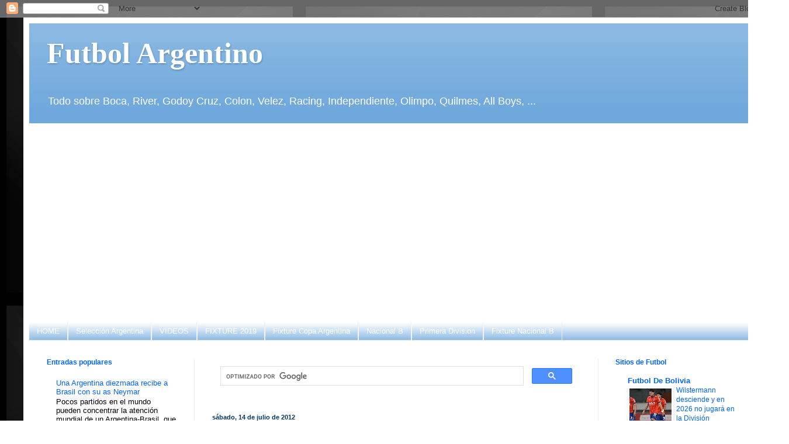

--- FILE ---
content_type: text/html; charset=UTF-8
request_url: https://futbolargentino100.blogspot.com/2012/07/el-volante-maxi-rodriguez-regresa.html
body_size: 20164
content:
<!DOCTYPE html>
<html class='v2' dir='ltr' xmlns='http://www.w3.org/1999/xhtml' xmlns:b='http://www.google.com/2005/gml/b' xmlns:data='http://www.google.com/2005/gml/data' xmlns:expr='http://www.google.com/2005/gml/expr'>
<head>
<link href='https://www.blogger.com/static/v1/widgets/335934321-css_bundle_v2.css' rel='stylesheet' type='text/css'/>
<script async='async' crossorigin='anonymous' src='https://pagead2.googlesyndication.com/pagead/js/adsbygoogle.js?client=ca-pub-4396607952314447'></script>
<meta content='width=1100' name='viewport'/>
<meta content='text/html; charset=UTF-8' http-equiv='Content-Type'/>
<meta content='blogger' name='generator'/>
<link href='https://futbolargentino100.blogspot.com/favicon.ico' rel='icon' type='image/x-icon'/>
<link href='https://futbolargentino100.blogspot.com/2012/07/el-volante-maxi-rodriguez-regresa.html' rel='canonical'/>
<link rel="alternate" type="application/atom+xml" title="Futbol Argentino - Atom" href="https://futbolargentino100.blogspot.com/feeds/posts/default" />
<link rel="alternate" type="application/rss+xml" title="Futbol Argentino - RSS" href="https://futbolargentino100.blogspot.com/feeds/posts/default?alt=rss" />
<link rel="service.post" type="application/atom+xml" title="Futbol Argentino - Atom" href="https://www.blogger.com/feeds/2930895876774703137/posts/default" />

<link rel="alternate" type="application/atom+xml" title="Futbol Argentino - Atom" href="https://futbolargentino100.blogspot.com/feeds/4137715021468802924/comments/default" />
<!--Can't find substitution for tag [blog.ieCssRetrofitLinks]-->
<meta content='https://futbolargentino100.blogspot.com/2012/07/el-volante-maxi-rodriguez-regresa.html' property='og:url'/>
<meta content='El volante Maxi Rodríguez regresa a Newell&#39;s Old Boys' property='og:title'/>
<meta content='Blog de todo el Fúbol Argentino, Nacional B, Selección' property='og:description'/>
<title>El volante Maxi Rodríguez regresa a Newell's Old Boys | Futbol Argentino</title>
<style id='page-skin-1' type='text/css'><!--
/*
-----------------------------------------------
Blogger Template Style
Name:     Simple
Designer: Blogger
URL:      www.blogger.com
----------------------------------------------- */
/* Variable definitions
====================
<Variable name="keycolor" description="Main Color" type="color" default="#66bbdd"/>
<Group description="Page Text" selector="body">
<Variable name="body.font" description="Font" type="font"
default="normal normal 12px Arial, Tahoma, Helvetica, FreeSans, sans-serif"/>
<Variable name="body.text.color" description="Text Color" type="color" default="#222222"/>
</Group>
<Group description="Backgrounds" selector=".body-fauxcolumns-outer">
<Variable name="body.background.color" description="Outer Background" type="color" default="#66bbdd"/>
<Variable name="content.background.color" description="Main Background" type="color" default="#ffffff"/>
<Variable name="header.background.color" description="Header Background" type="color" default="transparent"/>
</Group>
<Group description="Links" selector=".main-outer">
<Variable name="link.color" description="Link Color" type="color" default="#2288bb"/>
<Variable name="link.visited.color" description="Visited Color" type="color" default="#888888"/>
<Variable name="link.hover.color" description="Hover Color" type="color" default="#33aaff"/>
</Group>
<Group description="Blog Title" selector=".header h1">
<Variable name="header.font" description="Font" type="font"
default="normal normal 60px Arial, Tahoma, Helvetica, FreeSans, sans-serif"/>
<Variable name="header.text.color" description="Title Color" type="color" default="#3399bb" />
</Group>
<Group description="Blog Description" selector=".header .description">
<Variable name="description.text.color" description="Description Color" type="color"
default="#777777" />
</Group>
<Group description="Tabs Text" selector=".tabs-inner .widget li a">
<Variable name="tabs.font" description="Font" type="font"
default="normal normal 14px Arial, Tahoma, Helvetica, FreeSans, sans-serif"/>
<Variable name="tabs.text.color" description="Text Color" type="color" default="#999999"/>
<Variable name="tabs.selected.text.color" description="Selected Color" type="color" default="#000000"/>
</Group>
<Group description="Tabs Background" selector=".tabs-outer .PageList">
<Variable name="tabs.background.color" description="Background Color" type="color" default="#f5f5f5"/>
<Variable name="tabs.selected.background.color" description="Selected Color" type="color" default="#eeeeee"/>
</Group>
<Group description="Post Title" selector="h3.post-title, .comments h4">
<Variable name="post.title.font" description="Font" type="font"
default="normal normal 22px Arial, Tahoma, Helvetica, FreeSans, sans-serif"/>
</Group>
<Group description="Date Header" selector=".date-header">
<Variable name="date.header.color" description="Text Color" type="color"
default="#000000"/>
<Variable name="date.header.background.color" description="Background Color" type="color"
default="transparent"/>
<Variable name="date.header.font" description="Text Font" type="font"
default="normal bold 11px Arial, Tahoma, Helvetica, FreeSans, sans-serif"/>
<Variable name="date.header.padding" description="Date Header Padding" type="string" default="inherit"/>
<Variable name="date.header.letterspacing" description="Date Header Letter Spacing" type="string" default="inherit"/>
<Variable name="date.header.margin" description="Date Header Margin" type="string" default="inherit"/>
</Group>
<Group description="Post Footer" selector=".post-footer">
<Variable name="post.footer.text.color" description="Text Color" type="color" default="#666666"/>
<Variable name="post.footer.background.color" description="Background Color" type="color"
default="#f9f9f9"/>
<Variable name="post.footer.border.color" description="Shadow Color" type="color" default="#eeeeee"/>
</Group>
<Group description="Gadgets" selector="h2">
<Variable name="widget.title.font" description="Title Font" type="font"
default="normal bold 11px Arial, Tahoma, Helvetica, FreeSans, sans-serif"/>
<Variable name="widget.title.text.color" description="Title Color" type="color" default="#000000"/>
<Variable name="widget.alternate.text.color" description="Alternate Color" type="color" default="#999999"/>
</Group>
<Group description="Images" selector=".main-inner">
<Variable name="image.background.color" description="Background Color" type="color" default="#ffffff"/>
<Variable name="image.border.color" description="Border Color" type="color" default="#eeeeee"/>
<Variable name="image.text.color" description="Caption Text Color" type="color" default="#000000"/>
</Group>
<Group description="Accents" selector=".content-inner">
<Variable name="body.rule.color" description="Separator Line Color" type="color" default="#eeeeee"/>
<Variable name="tabs.border.color" description="Tabs Border Color" type="color" default="#eeeeee"/>
</Group>
<Variable name="body.background" description="Body Background" type="background"
color="#ffffff" default="$(color) none repeat scroll top left"/>
<Variable name="body.background.override" description="Body Background Override" type="string" default=""/>
<Variable name="body.background.gradient.cap" description="Body Gradient Cap" type="url"
default="url(https://resources.blogblog.com/blogblog/data/1kt/simple/gradients_light.png)"/>
<Variable name="body.background.gradient.tile" description="Body Gradient Tile" type="url"
default="url(https://resources.blogblog.com/blogblog/data/1kt/simple/body_gradient_tile_light.png)"/>
<Variable name="content.background.color.selector" description="Content Background Color Selector" type="string" default=".content-inner"/>
<Variable name="content.padding" description="Content Padding" type="length" default="10px" min="0" max="100px"/>
<Variable name="content.padding.horizontal" description="Content Horizontal Padding" type="length" default="10px" min="0" max="100px"/>
<Variable name="content.shadow.spread" description="Content Shadow Spread" type="length" default="40px" min="0" max="100px"/>
<Variable name="content.shadow.spread.webkit" description="Content Shadow Spread (WebKit)" type="length" default="5px" min="0" max="100px"/>
<Variable name="content.shadow.spread.ie" description="Content Shadow Spread (IE)" type="length" default="10px" min="0" max="100px"/>
<Variable name="main.border.width" description="Main Border Width" type="length" default="0" min="0" max="10px"/>
<Variable name="header.background.gradient" description="Header Gradient" type="url" default="none"/>
<Variable name="header.shadow.offset.left" description="Header Shadow Offset Left" type="length" default="-1px" min="-50px" max="50px"/>
<Variable name="header.shadow.offset.top" description="Header Shadow Offset Top" type="length" default="-1px" min="-50px" max="50px"/>
<Variable name="header.shadow.spread" description="Header Shadow Spread" type="length" default="1px" min="0" max="100px"/>
<Variable name="header.padding" description="Header Padding" type="length" default="30px" min="0" max="100px"/>
<Variable name="header.border.size" description="Header Border Size" type="length" default="1px" min="0" max="10px"/>
<Variable name="header.bottom.border.size" description="Header Bottom Border Size" type="length" default="0" min="0" max="10px"/>
<Variable name="header.border.horizontalsize" description="Header Horizontal Border Size" type="length" default="0" min="0" max="10px"/>
<Variable name="description.text.size" description="Description Text Size" type="string" default="140%"/>
<Variable name="tabs.margin.top" description="Tabs Margin Top" type="length" default="0" min="0" max="100px"/>
<Variable name="tabs.margin.side" description="Tabs Side Margin" type="length" default="30px" min="0" max="100px"/>
<Variable name="tabs.background.gradient" description="Tabs Background Gradient" type="url"
default="url(https://resources.blogblog.com/blogblog/data/1kt/simple/gradients_light.png)"/>
<Variable name="tabs.border.width" description="Tabs Border Width" type="length" default="1px" min="0" max="10px"/>
<Variable name="tabs.bevel.border.width" description="Tabs Bevel Border Width" type="length" default="1px" min="0" max="10px"/>
<Variable name="post.margin.bottom" description="Post Bottom Margin" type="length" default="25px" min="0" max="100px"/>
<Variable name="image.border.small.size" description="Image Border Small Size" type="length" default="2px" min="0" max="10px"/>
<Variable name="image.border.large.size" description="Image Border Large Size" type="length" default="5px" min="0" max="10px"/>
<Variable name="page.width.selector" description="Page Width Selector" type="string" default=".region-inner"/>
<Variable name="page.width" description="Page Width" type="string" default="auto"/>
<Variable name="main.section.margin" description="Main Section Margin" type="length" default="15px" min="0" max="100px"/>
<Variable name="main.padding" description="Main Padding" type="length" default="15px" min="0" max="100px"/>
<Variable name="main.padding.top" description="Main Padding Top" type="length" default="30px" min="0" max="100px"/>
<Variable name="main.padding.bottom" description="Main Padding Bottom" type="length" default="30px" min="0" max="100px"/>
<Variable name="paging.background"
color="#ffffff"
description="Background of blog paging area" type="background"
default="transparent none no-repeat scroll top center"/>
<Variable name="footer.bevel" description="Bevel border length of footer" type="length" default="0" min="0" max="10px"/>
<Variable name="mobile.background.overlay" description="Mobile Background Overlay" type="string"
default="transparent none repeat scroll top left"/>
<Variable name="mobile.background.size" description="Mobile Background Size" type="string" default="auto"/>
<Variable name="mobile.button.color" description="Mobile Button Color" type="color" default="#ffffff" />
<Variable name="startSide" description="Side where text starts in blog language" type="automatic" default="left"/>
<Variable name="endSide" description="Side where text ends in blog language" type="automatic" default="right"/>
*/
/* Content
----------------------------------------------- */
body {
font: normal normal 13px Arial, Tahoma, Helvetica, FreeSans, sans-serif;
color: #000000;
background: #ffffff url(//2.bp.blogspot.com/-i-T621hBUGM/UHIRHVbg1rI/AAAAAAAAKhE/80rZ7uV6xQw/s1600/afaescudos.png) repeat scroll top left;
padding: 0 40px 40px 40px;
}
html body .region-inner {
min-width: 0;
max-width: 100%;
width: auto;
}
h2 {
font-size: 22px;
}
a:link {
text-decoration:none;
color: #0065ff;
}
a:visited {
text-decoration:none;
color: #6fa8dc;
}
a:hover {
text-decoration:underline;
color: #073763;
}
.body-fauxcolumn-outer .fauxcolumn-inner {
background: transparent none repeat scroll top left;
_background-image: none;
}
.body-fauxcolumn-outer .cap-top {
position: absolute;
z-index: 1;
height: 400px;
width: 100%;
}
.body-fauxcolumn-outer .cap-top .cap-left {
width: 100%;
background: transparent none repeat-x scroll top left;
_background-image: none;
}
.content-outer {
-moz-box-shadow: 0 0 40px rgba(0, 0, 0, .15);
-webkit-box-shadow: 0 0 5px rgba(0, 0, 0, .15);
-goog-ms-box-shadow: 0 0 10px #333333;
box-shadow: 0 0 40px rgba(0, 0, 0, .15);
margin-bottom: 1px;
}
.content-inner {
padding: 10px 10px;
}
.content-inner {
background-color: #ffffff;
}
/* Header
----------------------------------------------- */
.header-outer {
background: #6fa8dc url(//www.blogblog.com/1kt/simple/gradients_light.png) repeat-x scroll 0 -400px;
_background-image: none;
}
.Header h1 {
font: normal bold 50px Georgia, Utopia, 'Palatino Linotype', Palatino, serif;
color: #ffffff;
text-shadow: 1px 2px 3px rgba(0, 0, 0, .2);
}
.Header h1 a {
color: #ffffff;
}
.Header .description {
font-size: 140%;
color: #ffffff;
}
.header-inner .Header .titlewrapper {
padding: 22px 30px;
}
.header-inner .Header .descriptionwrapper {
padding: 0 30px;
}
/* Tabs
----------------------------------------------- */
.tabs-inner .section:first-child {
border-top: 0 solid #eeeeee;
}
.tabs-inner .section:first-child ul {
margin-top: -0;
border-top: 0 solid #eeeeee;
border-left: 0 solid #eeeeee;
border-right: 0 solid #eeeeee;
}
.tabs-inner .widget ul {
background: #6fa8dc url(//www.blogblog.com/1kt/simple/gradients_light.png) repeat-x scroll 0 -800px;
_background-image: none;
border-bottom: 1px solid #eeeeee;
margin-top: 0;
margin-left: -30px;
margin-right: -30px;
}
.tabs-inner .widget li a {
display: inline-block;
padding: .6em 1em;
font: normal normal 13px Arial, Tahoma, Helvetica, FreeSans, sans-serif;
color: #ffffff;
border-left: 1px solid #ffffff;
border-right: 1px solid #eeeeee;
}
.tabs-inner .widget li:first-child a {
border-left: none;
}
.tabs-inner .widget li.selected a, .tabs-inner .widget li a:hover {
color: #ffffff;
background-color: #073763;
text-decoration: none;
}
/* Columns
----------------------------------------------- */
.main-outer {
border-top: 0 solid #eeeeee;
}
.fauxcolumn-left-outer .fauxcolumn-inner {
border-right: 1px solid #eeeeee;
}
.fauxcolumn-right-outer .fauxcolumn-inner {
border-left: 1px solid #eeeeee;
}
/* Headings
----------------------------------------------- */
div.widget > h2,
div.widget h2.title {
margin: 0 0 1em 0;
font: normal bold 12px Arial, Tahoma, Helvetica, FreeSans, sans-serif;
color: #0065ff;
}
/* Widgets
----------------------------------------------- */
.widget .zippy {
color: #999999;
text-shadow: 2px 2px 1px rgba(0, 0, 0, .1);
}
.widget .popular-posts ul {
list-style: none;
}
/* Posts
----------------------------------------------- */
h2.date-header {
font: normal bold 11px Arial, Tahoma, Helvetica, FreeSans, sans-serif;
}
.date-header span {
background-color: transparent;
color: #073763;
padding: inherit;
letter-spacing: inherit;
margin: inherit;
}
.main-inner {
padding-top: 30px;
padding-bottom: 30px;
}
.main-inner .column-center-inner {
padding: 0 15px;
}
.main-inner .column-center-inner .section {
margin: 0 15px;
}
.post {
margin: 0 0 25px 0;
}
h3.post-title, .comments h4 {
font: normal bold 22px Arial, Tahoma, Helvetica, FreeSans, sans-serif;
margin: .75em 0 0;
}
.post-body {
font-size: 110%;
line-height: 1.4;
position: relative;
}
.post-body img, .post-body .tr-caption-container, .Profile img, .Image img,
.BlogList .item-thumbnail img {
padding: 2px;
background: #ffffff;
border: 1px solid #ffffff;
-moz-box-shadow: 1px 1px 5px rgba(0, 0, 0, .1);
-webkit-box-shadow: 1px 1px 5px rgba(0, 0, 0, .1);
box-shadow: 1px 1px 5px rgba(0, 0, 0, .1);
}
.post-body img, .post-body .tr-caption-container {
padding: 5px;
}
.post-body .tr-caption-container {
color: #222222;
}
.post-body .tr-caption-container img {
padding: 0;
background: transparent;
border: none;
-moz-box-shadow: 0 0 0 rgba(0, 0, 0, .1);
-webkit-box-shadow: 0 0 0 rgba(0, 0, 0, .1);
box-shadow: 0 0 0 rgba(0, 0, 0, .1);
}
.post-header {
margin: 0 0 1.5em;
line-height: 1.6;
font-size: 90%;
}
.post-footer {
margin: 20px -2px 0;
padding: 5px 10px;
color: #000000;
background-color: #ffffff;
border-bottom: 1px solid #ffffff;
line-height: 1.6;
font-size: 90%;
}
#comments .comment-author {
padding-top: 1.5em;
border-top: 1px solid #eeeeee;
background-position: 0 1.5em;
}
#comments .comment-author:first-child {
padding-top: 0;
border-top: none;
}
.avatar-image-container {
margin: .2em 0 0;
}
#comments .avatar-image-container img {
border: 1px solid #ffffff;
}
/* Comments
----------------------------------------------- */
.comments .comments-content .icon.blog-author {
background-repeat: no-repeat;
background-image: url([data-uri]);
}
.comments .comments-content .loadmore a {
border-top: 1px solid #999999;
border-bottom: 1px solid #999999;
}
.comments .comment-thread.inline-thread {
background-color: #ffffff;
}
.comments .continue {
border-top: 2px solid #999999;
}
/* Accents
---------------------------------------------- */
.section-columns td.columns-cell {
border-left: 1px solid #eeeeee;
}
.blog-pager {
background: transparent none no-repeat scroll top center;
}
.blog-pager-older-link, .home-link,
.blog-pager-newer-link {
background-color: #ffffff;
padding: 5px;
}
.footer-outer {
border-top: 0 dashed #bbbbbb;
}
/* Mobile
----------------------------------------------- */
body.mobile  {
background-size: auto;
}
.mobile .body-fauxcolumn-outer {
background: transparent none repeat scroll top left;
}
.mobile .body-fauxcolumn-outer .cap-top {
background-size: 100% auto;
}
.mobile .content-outer {
-webkit-box-shadow: 0 0 3px rgba(0, 0, 0, .15);
box-shadow: 0 0 3px rgba(0, 0, 0, .15);
}
.mobile .tabs-inner .widget ul {
margin-left: 0;
margin-right: 0;
}
.mobile .post {
margin: 0;
}
.mobile .main-inner .column-center-inner .section {
margin: 0;
}
.mobile .date-header span {
padding: 0.1em 10px;
margin: 0 -10px;
}
.mobile h3.post-title {
margin: 0;
}
.mobile .blog-pager {
background: transparent none no-repeat scroll top center;
}
.mobile .footer-outer {
border-top: none;
}
.mobile .main-inner, .mobile .footer-inner {
background-color: #ffffff;
}
.mobile-index-contents {
color: #000000;
}
.mobile-link-button {
background-color: #0065ff;
}
.mobile-link-button a:link, .mobile-link-button a:visited {
color: #ffffff;
}
.mobile .tabs-inner .section:first-child {
border-top: none;
}
.mobile .tabs-inner .PageList .widget-content {
background-color: #073763;
color: #ffffff;
border-top: 1px solid #eeeeee;
border-bottom: 1px solid #eeeeee;
}
.mobile .tabs-inner .PageList .widget-content .pagelist-arrow {
border-left: 1px solid #eeeeee;
}

--></style>
<style id='template-skin-1' type='text/css'><!--
body {
min-width: 1270px;
}
.content-outer, .content-fauxcolumn-outer, .region-inner {
min-width: 1270px;
max-width: 1270px;
_width: 1270px;
}
.main-inner .columns {
padding-left: 283px;
padding-right: 277px;
}
.main-inner .fauxcolumn-center-outer {
left: 283px;
right: 277px;
/* IE6 does not respect left and right together */
_width: expression(this.parentNode.offsetWidth -
parseInt("283px") -
parseInt("277px") + 'px');
}
.main-inner .fauxcolumn-left-outer {
width: 283px;
}
.main-inner .fauxcolumn-right-outer {
width: 277px;
}
.main-inner .column-left-outer {
width: 283px;
right: 100%;
margin-left: -283px;
}
.main-inner .column-right-outer {
width: 277px;
margin-right: -277px;
}
#layout {
min-width: 0;
}
#layout .content-outer {
min-width: 0;
width: 800px;
}
#layout .region-inner {
min-width: 0;
width: auto;
}
--></style>
<script lang="ss" src="//apis.google.com/js/plusone.js" type="text/javascript"></script>
<!--INICIA TAGS PARA TWITTER, VER: https://dev.twitter.com/cards/types/summary -->
<meta content='summary_large_image' name='twitter:card'/>
<meta content='@futbolbolivia' name='twitter:site'/>
<meta content='@futbolbolivia' name='twitter:creator'/>
<!-- SI ES EL INDEX (PAGINA PRINCIPAL) -->
<meta content='https://futbolargentino100.blogspot.com/2012/07/el-volante-maxi-rodriguez-regresa.html' name='og:url'/>
<meta content='El volante Maxi Rodríguez regresa a Newell&#39;s Old Boys' name='og:title'/>
<meta content='' name='og:image'/>
<!-- SI EL POST CONTIENE DESCRIPCION (SEARCH DESCRIPTION) -->
<meta content='Mira el post completo. Si te gusta no olvides en darle RT y compartirlo :D' name='og:description'/>
<!--FIN DE TAGS PARA TWITTER-->
<link href='https://www.blogger.com/dyn-css/authorization.css?targetBlogID=2930895876774703137&amp;zx=b774b57e-7820-43d0-985d-5d6d6f24d978' media='none' onload='if(media!=&#39;all&#39;)media=&#39;all&#39;' rel='stylesheet'/><noscript><link href='https://www.blogger.com/dyn-css/authorization.css?targetBlogID=2930895876774703137&amp;zx=b774b57e-7820-43d0-985d-5d6d6f24d978' rel='stylesheet'/></noscript>
<meta name='google-adsense-platform-account' content='ca-host-pub-1556223355139109'/>
<meta name='google-adsense-platform-domain' content='blogspot.com'/>

<!-- data-ad-client=ca-pub-4396607952314447 -->

</head>
<body class='loading'>
<div class='navbar section' id='navbar' name='Barra de navegación'><div class='widget Navbar' data-version='1' id='Navbar1'><script type="text/javascript">
    function setAttributeOnload(object, attribute, val) {
      if(window.addEventListener) {
        window.addEventListener('load',
          function(){ object[attribute] = val; }, false);
      } else {
        window.attachEvent('onload', function(){ object[attribute] = val; });
      }
    }
  </script>
<div id="navbar-iframe-container"></div>
<script type="text/javascript" src="https://apis.google.com/js/platform.js"></script>
<script type="text/javascript">
      gapi.load("gapi.iframes:gapi.iframes.style.bubble", function() {
        if (gapi.iframes && gapi.iframes.getContext) {
          gapi.iframes.getContext().openChild({
              url: 'https://www.blogger.com/navbar/2930895876774703137?po\x3d4137715021468802924\x26origin\x3dhttps://futbolargentino100.blogspot.com',
              where: document.getElementById("navbar-iframe-container"),
              id: "navbar-iframe"
          });
        }
      });
    </script><script type="text/javascript">
(function() {
var script = document.createElement('script');
script.type = 'text/javascript';
script.src = '//pagead2.googlesyndication.com/pagead/js/google_top_exp.js';
var head = document.getElementsByTagName('head')[0];
if (head) {
head.appendChild(script);
}})();
</script>
</div></div>
<div class='body-fauxcolumns'>
<div class='fauxcolumn-outer body-fauxcolumn-outer'>
<div class='cap-top'>
<div class='cap-left'></div>
<div class='cap-right'></div>
</div>
<div class='fauxborder-left'>
<div class='fauxborder-right'></div>
<div class='fauxcolumn-inner'>
</div>
</div>
<div class='cap-bottom'>
<div class='cap-left'></div>
<div class='cap-right'></div>
</div>
</div>
</div>
<div class='content'>
<div class='content-fauxcolumns'>
<div class='fauxcolumn-outer content-fauxcolumn-outer'>
<div class='cap-top'>
<div class='cap-left'></div>
<div class='cap-right'></div>
</div>
<div class='fauxborder-left'>
<div class='fauxborder-right'></div>
<div class='fauxcolumn-inner'>
</div>
</div>
<div class='cap-bottom'>
<div class='cap-left'></div>
<div class='cap-right'></div>
</div>
</div>
</div>
<div class='content-outer'>
<div class='content-cap-top cap-top'>
<div class='cap-left'></div>
<div class='cap-right'></div>
</div>
<div class='fauxborder-left content-fauxborder-left'>
<div class='fauxborder-right content-fauxborder-right'></div>
<div class='content-inner'>
<header>
<div class='header-outer'>
<div class='header-cap-top cap-top'>
<div class='cap-left'></div>
<div class='cap-right'></div>
</div>
<div class='fauxborder-left header-fauxborder-left'>
<div class='fauxborder-right header-fauxborder-right'></div>
<div class='region-inner header-inner'>
<div class='header section' id='header' name='Cabecera'><div class='widget Header' data-version='1' id='Header1'>
<div id='header-inner'>
<div class='titlewrapper'>
<h1 class='title'>
<a href='https://futbolargentino100.blogspot.com/'>
Futbol Argentino
</a>
</h1>
</div>
<div class='descriptionwrapper'>
<p class='description'><span>Todo sobre Boca, River, Godoy Cruz, Colon, Velez, Racing, Independiente, Olimpo, Quilmes, All Boys, ...</span></p>
</div>
</div>
</div></div>
</div>
</div>
<div class='header-cap-bottom cap-bottom'>
<div class='cap-left'></div>
<div class='cap-right'></div>
</div>
</div>
</header>
<div class='tabs-outer'>
<div class='tabs-cap-top cap-top'>
<div class='cap-left'></div>
<div class='cap-right'></div>
</div>
<div class='fauxborder-left tabs-fauxborder-left'>
<div class='fauxborder-right tabs-fauxborder-right'></div>
<div class='region-inner tabs-inner'>
<div class='tabs no-items section' id='crosscol' name='Multicolumnas'></div>
<div class='tabs section' id='crosscol-overflow' name='Cross-Column 2'><div class='widget HTML' data-version='1' id='HTML2'>
<div class='widget-content'>
<script async src="https://pagead2.googlesyndication.com/pagead/js/adsbygoogle.js?client=ca-pub-4396607952314447"
     crossorigin="anonymous"></script>
<!-- futbol argentino banner arriba -->
<ins class="adsbygoogle"
     style="display:block"
     data-ad-client="ca-pub-4396607952314447"
     data-ad-slot="1102780404"
     data-ad-format="auto"
     data-full-width-responsive="true"></ins>
<script>
     (adsbygoogle = window.adsbygoogle || []).push({});
</script>
</div>
<div class='clear'></div>
</div><div class='widget LinkList' data-version='1' id='LinkList2'>
<div class='widget-content'>
<ul>
<li><a href='http://futbolargentino100.blogspot.com/'>HOME</a></li>
<li><a href='http://futbolargentino100.blogspot.com/search/label/Selecci%C3%B3n%20Argentina'>Selección Argentina</a></li>
<li><a href='http://futbolargentino100.blogspot.com/search/label/Videos'>VIDEOS</a></li>
<li><a href='https://futbolargentino100.blogspot.com/2019/07/fixture-clausura-2019-de-la-super-liga.html'>FIXTURE 2019</a></li>
<li><a href='http://yoamoelfutbolargentino.blogspot.com/2011/08/fixture-copa-argentina-2011-2012.html'>Fixture Copa Argentina</a></li>
<li><a href='http://futbolargentino100.blogspot.com/search/label/Nacional%20B'>Nacional B</a></li>
<li><a href='http://futbolargentino100.blogspot.com/search/label/Primera%20Division'>Primera Division</a></li>
<li><a href='http://yoamoelfutbolargentino.blogspot.com/2013/02/fixture-del-torneo-de-primera-b.html'>Fixture Nacional B</a></li>
</ul>
<div class='clear'></div>
</div>
</div></div>
</div>
</div>
<div class='tabs-cap-bottom cap-bottom'>
<div class='cap-left'></div>
<div class='cap-right'></div>
</div>
</div>
<div class='main-outer'>
<div class='main-cap-top cap-top'>
<div class='cap-left'></div>
<div class='cap-right'></div>
</div>
<div class='fauxborder-left main-fauxborder-left'>
<div class='fauxborder-right main-fauxborder-right'></div>
<div class='region-inner main-inner'>
<div class='columns fauxcolumns'>
<div class='fauxcolumn-outer fauxcolumn-center-outer'>
<div class='cap-top'>
<div class='cap-left'></div>
<div class='cap-right'></div>
</div>
<div class='fauxborder-left'>
<div class='fauxborder-right'></div>
<div class='fauxcolumn-inner'>
</div>
</div>
<div class='cap-bottom'>
<div class='cap-left'></div>
<div class='cap-right'></div>
</div>
</div>
<div class='fauxcolumn-outer fauxcolumn-left-outer'>
<div class='cap-top'>
<div class='cap-left'></div>
<div class='cap-right'></div>
</div>
<div class='fauxborder-left'>
<div class='fauxborder-right'></div>
<div class='fauxcolumn-inner'>
</div>
</div>
<div class='cap-bottom'>
<div class='cap-left'></div>
<div class='cap-right'></div>
</div>
</div>
<div class='fauxcolumn-outer fauxcolumn-right-outer'>
<div class='cap-top'>
<div class='cap-left'></div>
<div class='cap-right'></div>
</div>
<div class='fauxborder-left'>
<div class='fauxborder-right'></div>
<div class='fauxcolumn-inner'>
</div>
</div>
<div class='cap-bottom'>
<div class='cap-left'></div>
<div class='cap-right'></div>
</div>
</div>
<!-- corrects IE6 width calculation -->
<div class='columns-inner'>
<div class='column-center-outer'>
<div class='column-center-inner'>
<div class='main section' id='main' name='Principal'><div class='widget HTML' data-version='1' id='HTML1'>
<div class='widget-content'>
<script async src="https://cse.google.com/cse.js?cx=partner-pub-4396607952314447:4411156336"></script>
<div class="gcse-search"></div>
</div>
<div class='clear'></div>
</div><div class='widget Blog' data-version='1' id='Blog1'>
<div class='blog-posts hfeed'>

          <div class="date-outer">
        
<h2 class='date-header'><span>sábado, 14 de julio de 2012</span></h2>

          <div class="date-posts">
        
<div class='post-outer'>
<div class='post hentry' itemprop='blogPost' itemscope='itemscope' itemtype='http://schema.org/BlogPosting'>
<meta content='2930895876774703137' itemprop='blogId'/>
<meta content='4137715021468802924' itemprop='postId'/>
<a name='4137715021468802924'></a>
<h3 class='post-title entry-title' itemprop='name'>
El volante Maxi Rodríguez regresa a Newell's Old Boys
</h3>
<div class='post-header'>
<div class='post-header-line-1'></div>
</div>
<div style='text-align: center;'> 
<script async src="//pagead2.googlesyndication.com/pagead/js/adsbygoogle.js"></script>
<!-- futbol argentino post -->
<ins class="adsbygoogle"
     style="display:inline-block;width:336px;height:280px"
     data-ad-client="ca-pub-4396607952314447"
     data-ad-slot="8083107816"></ins>
<script>
(adsbygoogle = window.adsbygoogle || []).push({});
</script>
    </div>
<iframe allowTransparency='true' frameborder='0' scrolling='no' src='http://www.facebook.com/plugins/like.php?href=https://futbolargentino100.blogspot.com/2012/07/el-volante-maxi-rodriguez-regresa.html&layout=box_count&show_faces=true&width=100&action=like&font=arial&colorscheme=light' style='border:none; overflow:hidden; width:100px; height:65px'></iframe>
<a class='twitter-share-button' data-count='horizontal' data-lang='es' data-size='large' data-text='El volante Maxi Rodríguez regresa a Newell&#39;s Old Boys' data-url='https://futbolargentino100.blogspot.com/2012/07/el-volante-maxi-rodriguez-regresa.html' data-via='Yovivofutbol' href='http://twitter.com/share'>Tweet</a><script src="//platform.twitter.com/widgets.js" type="text/javascript"></script>
<g:plusone href='https://futbolargentino100.blogspot.com/2012/07/el-volante-maxi-rodriguez-regresa.html' size='tall'></g:plusone>
<div class='post-body entry-content' id='post-body-4137715021468802924' itemprop='description articleBody'>
Newell's Old Boys anunció ayer el fichaje del volante Maxi Rodríguez, que llega al club argentino procedente del Liverpool de Inglaterra.<br />
Maxi jugó con Liverpool desde enero de 2010, luego de pasar por el Atlético de Madrid y el Espanyol de Barcelona. La "Fiera" marcó 17 goles en 73 partidos con los Reds.<br />
"Fue un gran honor vestir esta camiseta durante dos años y medio", escribió Maxi en una carta abierta a los hinchas de Liverpool, publicada en la página de internet de ese equipo.<br />
No se dieron detalles económicos del contrato de Maxi con Newell's, el club con el que el centrocampista de 31 años comenzó su carrera profesional.
<div style='clear: both;'></div>
</div>
<div class='post-footer'>
<div class='post-footer-line post-footer-line-1'><span class='post-author vcard'>
Publicado por
<span class='fn' itemprop='author' itemscope='itemscope' itemtype='http://schema.org/Person'>
<meta content='https://www.blogger.com/profile/12692571414003386037' itemprop='url'/>
<a class='g-profile' href='https://www.blogger.com/profile/12692571414003386037' rel='author' title='author profile'>
<span itemprop='name'>San Jose de Oruro</span>
</a>
</span>
</span>
<span class='post-timestamp'>
en
<meta content='https://futbolargentino100.blogspot.com/2012/07/el-volante-maxi-rodriguez-regresa.html' itemprop='url'/>
<a class='timestamp-link' href='https://futbolargentino100.blogspot.com/2012/07/el-volante-maxi-rodriguez-regresa.html' rel='bookmark' title='permanent link'><abbr class='published' itemprop='datePublished' title='2012-07-14T08:04:00-07:00'>8:04</abbr></a>
</span>
<span class='post-comment-link'>
</span>
<span class='post-icons'>
<span class='item-control blog-admin pid-7653011'>
<a href='https://www.blogger.com/post-edit.g?blogID=2930895876774703137&postID=4137715021468802924&from=pencil' title='Editar entrada'>
<img alt='' class='icon-action' height='18' src='https://resources.blogblog.com/img/icon18_edit_allbkg.gif' width='18'/>
</a>
</span>
</span>
<div class='post-share-buttons goog-inline-block'>
<a class='goog-inline-block share-button sb-email' href='https://www.blogger.com/share-post.g?blogID=2930895876774703137&postID=4137715021468802924&target=email' target='_blank' title='Enviar por correo electrónico'><span class='share-button-link-text'>Enviar por correo electrónico</span></a><a class='goog-inline-block share-button sb-blog' href='https://www.blogger.com/share-post.g?blogID=2930895876774703137&postID=4137715021468802924&target=blog' onclick='window.open(this.href, "_blank", "height=270,width=475"); return false;' target='_blank' title='Escribe un blog'><span class='share-button-link-text'>Escribe un blog</span></a><a class='goog-inline-block share-button sb-twitter' href='https://www.blogger.com/share-post.g?blogID=2930895876774703137&postID=4137715021468802924&target=twitter' target='_blank' title='Compartir en X'><span class='share-button-link-text'>Compartir en X</span></a><a class='goog-inline-block share-button sb-facebook' href='https://www.blogger.com/share-post.g?blogID=2930895876774703137&postID=4137715021468802924&target=facebook' onclick='window.open(this.href, "_blank", "height=430,width=640"); return false;' target='_blank' title='Compartir con Facebook'><span class='share-button-link-text'>Compartir con Facebook</span></a><a class='goog-inline-block share-button sb-pinterest' href='https://www.blogger.com/share-post.g?blogID=2930895876774703137&postID=4137715021468802924&target=pinterest' target='_blank' title='Compartir en Pinterest'><span class='share-button-link-text'>Compartir en Pinterest</span></a>
</div>
</div>
<div class='post-footer-line post-footer-line-2'><span class='post-labels'>
Etiquetas:
<a href='https://futbolargentino100.blogspot.com/search/label/Jugadores' rel='tag'>Jugadores</a>,
<a href='https://futbolargentino100.blogspot.com/search/label/Newell%C2%B4s%20Old%20Boys' rel='tag'>Newell&#180;s Old Boys</a>
</span>
</div>
<div class='post-footer-line post-footer-line-3'><span class='post-location'>
</span>
</div>
</div>
</div>
<div class='comments' id='comments'>
<a name='comments'></a>
<h4>No hay comentarios:</h4>
<div id='Blog1_comments-block-wrapper'>
<dl class='avatar-comment-indent' id='comments-block'>
</dl>
</div>
<p class='comment-footer'>
<div class='comment-form'>
<a name='comment-form'></a>
<h4 id='comment-post-message'>Publicar un comentario</h4>
<p>
</p>
<a href='https://www.blogger.com/comment/frame/2930895876774703137?po=4137715021468802924&hl=es&saa=85391&origin=https://futbolargentino100.blogspot.com' id='comment-editor-src'></a>
<iframe allowtransparency='true' class='blogger-iframe-colorize blogger-comment-from-post' frameborder='0' height='410px' id='comment-editor' name='comment-editor' src='' width='100%'></iframe>
<script src='https://www.blogger.com/static/v1/jsbin/2830521187-comment_from_post_iframe.js' type='text/javascript'></script>
<script type='text/javascript'>
      BLOG_CMT_createIframe('https://www.blogger.com/rpc_relay.html');
    </script>
</div>
</p>
</div>
</div>
<div class='inline-ad'>
</div>

        </div></div>
      
</div>
<div class='blog-pager' id='blog-pager'>
<span id='blog-pager-newer-link'>
<a class='blog-pager-newer-link' href='https://futbolargentino100.blogspot.com/2012/07/por-consejo-de-su-familia-marcelo.html' id='Blog1_blog-pager-newer-link' title='Entrada más reciente'>Entrada más reciente</a>
</span>
<span id='blog-pager-older-link'>
<a class='blog-pager-older-link' href='https://futbolargentino100.blogspot.com/2012/07/quiere-ser-presidente-de-san-lorenzo.html' id='Blog1_blog-pager-older-link' title='Entrada antigua'>Entrada antigua</a>
</span>
<a class='home-link' href='https://futbolargentino100.blogspot.com/'>Inicio</a>
</div>
<div class='clear'></div>
<div class='post-feeds'>
<div class='feed-links'>
Suscribirse a:
<a class='feed-link' href='https://futbolargentino100.blogspot.com/feeds/4137715021468802924/comments/default' target='_blank' type='application/atom+xml'>Enviar comentarios (Atom)</a>
</div>
</div>
</div></div>
</div>
</div>
<div class='column-left-outer'>
<div class='column-left-inner'>
<aside>
<div class='sidebar section' id='sidebar-left-1'><div class='widget PopularPosts' data-version='1' id='PopularPosts1'>
<h2>Entradas populares</h2>
<div class='widget-content popular-posts'>
<ul>
<li>
<div class='item-content'>
<div class='item-title'><a href='https://futbolargentino100.blogspot.com/2015/11/una-argentina-diezmada-recibe-brasil.html'>Una Argentina diezmada recibe a Brasil con su as Neymar</a></div>
<div class='item-snippet'>Pocos partidos en el mundo pueden concentrar la atención mundial de un Argentina-Brasil, que hoy animarán -desde las 20.00 HB- un nuevo capí...</div>
</div>
<div style='clear: both;'></div>
</li>
<li>
<div class='item-content'>
<div class='item-thumbnail'>
<a href='https://futbolargentino100.blogspot.com/2017/05/video-el-enojo-de-nelson-vivas-el.html' target='_blank'>
<img alt='' border='0' src='https://lh3.googleusercontent.com/blogger_img_proxy/AEn0k_uMvqpwM08DfhqxHU5CM0UqQhYPG6xHrpDhK9gqqi5n6LD-Dq89Wd6i0BwgPghsdXMp-BiHTSuMiKZPinEh4pToHnoUvd8yTFan4hWrk97JSlRpKQ=w72-h72-n-k-no-nu'/>
</a>
</div>
<div class='item-title'><a href='https://futbolargentino100.blogspot.com/2017/05/video-el-enojo-de-nelson-vivas-el.html'>Video El enojo de Nelson Vivas - El increible "HULK VIVAS"</a></div>
<div class='item-snippet'>
</div>
</div>
<div style='clear: both;'></div>
</li>
<li>
<div class='item-content'>
<div class='item-thumbnail'>
<a href='https://futbolargentino100.blogspot.com/2012/05/video-atletico-tucuman-2-4-river-plate.html' target='_blank'>
<img alt='' border='0' src='https://lh3.googleusercontent.com/blogger_img_proxy/AEn0k_s80mz12QyKh-PbSCvEEf1aOtT5aLs8pQMEJL3X0-YW2GTw2ehsLr5oJnYx4Skt6NxhRjdJsCV5Eb3aAZBF_4l0okuCjT3tj0ybyQET_Ltly6x9=w72-h72-n-k-no-nu'/>
</a>
</div>
<div class='item-title'><a href='https://futbolargentino100.blogspot.com/2012/05/video-atletico-tucuman-2-4-river-plate.html'>Video Atlético Tucumán 2 - 4 River Plate</a></div>
<div class='item-snippet'>River Plate recuperó la condición de líder de la B Nacional, al conseguir la victoria en su visita a Tucumán, donde superó a Atlético por 4 ...</div>
</div>
<div style='clear: both;'></div>
</li>
<li>
<div class='item-content'>
<div class='item-thumbnail'>
<a href='https://futbolargentino100.blogspot.com/2011/08/video-deportivo-merlo-1-0-boca-unidos.html' target='_blank'>
<img alt='' border='0' src='https://lh3.googleusercontent.com/blogger_img_proxy/AEn0k_sM-EqximfQ9FIx8kXEb3sHq0uVCPgAszOQ9QHJIgAFkrCH-J6Mec8PAb-FVn4JwJnU8O-dPZJ0jfZ5NZh3OcagmojTsEcNy70ojsDXYHFP3B3zww=w72-h72-n-k-no-nu'/>
</a>
</div>
<div class='item-title'><a href='https://futbolargentino100.blogspot.com/2011/08/video-deportivo-merlo-1-0-boca-unidos.html'>Video Deportivo Merlo  1 - 0 Boca Unidos</a></div>
<div class='item-snippet'>El equipo de la ribera se fue saboreando una amarga derrota de la cancha de El deportivo de Merlo en la provincia de Buenos Aires. Con error...</div>
</div>
<div style='clear: both;'></div>
</li>
<li>
<div class='item-content'>
<div class='item-thumbnail'>
<a href='https://futbolargentino100.blogspot.com/2015/06/video-maradona-grondona-nos-entrego-en.html' target='_blank'>
<img alt='' border='0' src='https://lh3.googleusercontent.com/blogger_img_proxy/AEn0k_uLtZf5GhpDgRNQruTFLxI5AhMS04nc0Jw-F-FoZaR_jgJIPEveOF5P6efwR5-p_jJTQ7CZiYW9D3c0U8m-lBmEyt-6CTxE7x-Bo29WTvyjfMB49g=w72-h72-n-k-no-nu'/>
</a>
</div>
<div class='item-title'><a href='https://futbolargentino100.blogspot.com/2015/06/video-maradona-grondona-nos-entrego-en.html'>Video Maradona : Grondona nos entrego en la final del 90 habla con Fantino </a></div>
<div class='item-snippet'>
</div>
</div>
<div style='clear: both;'></div>
</li>
<li>
<div class='item-content'>
<div class='item-title'><a href='https://futbolargentino100.blogspot.com/2012/08/banderin-de-independiente-viajo-la-luna.html'>Banderín de Independiente viajó a la Luna</a></div>
<div class='item-snippet'>El astronauta Neil Armstrong, fallecido este sábado a los 82 años, llevó a la Luna un banderín de Independiente de Avellaneda, lo cual él mi...</div>
</div>
<div style='clear: both;'></div>
</li>
<li>
<div class='item-content'>
<div class='item-title'><a href='https://futbolargentino100.blogspot.com/2012/08/maradona-junior-desistio-de-jugar-en.html'>Maradona Junior desistió de jugar en Argentina</a></div>
<div class='item-snippet'>El italiano Diego Armando Sinagra, el hijo no reconocido por Diego Maradona, desistió de jugar al fútbol en Argentina, desde donde recibió u...</div>
</div>
<div style='clear: both;'></div>
</li>
<li>
<div class='item-content'>
<div class='item-title'><a href='https://futbolargentino100.blogspot.com/2012/08/h-barcos-un-sueno.html'>H. Barcos, un sueño</a></div>
<div class='item-snippet'>El delantero Hernán Barcos, del Palmeiras brasileño, convocado por primera vez en su carrera por la selección argentina, dijo que hubiera ju...</div>
</div>
<div style='clear: both;'></div>
</li>
<li>
<div class='item-content'>
<div class='item-title'><a href='https://futbolargentino100.blogspot.com/2015/12/ni-tinelli-ni-segura-bochorno-en-afa.html'>Ni Tinelli ni Segura: Bochorno en AFA, empate 38-38 con 75 votantes </a></div>
<div class='item-snippet'>El mano a mano electoral de AFA (Asociación Argentina de Fútbol) entre Marcelo Tinelli y José Segura,  se frustró ante los ojos de los veedo...</div>
</div>
<div style='clear: both;'></div>
</li>
<li>
<div class='item-content'>
<div class='item-thumbnail'>
<a href='https://futbolargentino100.blogspot.com/2025/01/el-campeon-velez-sarsfield-fue-goleado.html' target='_blank'>
<img alt='' border='0' src='https://blogger.googleusercontent.com/img/b/R29vZ2xl/AVvXsEgwKLHVRLUt_UMt0JRoLui-53NA3V4XG2KVPzXrRnvRjBeoVRufZ-xZDatlR7P_x-P4mF7rWNeVYgng3FSLntLcmFQZTeLcEhSk5p-3rywXz7BxEFDvC4BGg86-lV8MXvPo1IQoHPZ4Cwel4eYBAqnr6s5N5Kgj5xOrYzJTmL01h4gyYD2Jc_HIEc-WIIWe/w72-h72-p-k-no-nu/El%20campe%C3%B3n%20V%C3%A9lez%20Sarsfield%20fue%20goleado%20en%20el%20comienzo%20de%20la%20Copa%20Apertura.jpg'/>
</a>
</div>
<div class='item-title'><a href='https://futbolargentino100.blogspot.com/2025/01/el-campeon-velez-sarsfield-fue-goleado.html'>El campeón Vélez Sarsfield fue goleado en el comienzo de la Copa Apertura</a></div>
<div class='item-snippet'>&#160;Vélez Sarsfield, último campeón del fútbol argentino, debutó este jueves en la Copa Apertura con una inesperada derrota por 3-0 propinada p...</div>
</div>
<div style='clear: both;'></div>
</li>
</ul>
<div class='clear'></div>
</div>
</div><div class='widget Label' data-version='1' id='Label1'>
<h2>Equipos</h2>
<div class='widget-content list-label-widget-content'>
<ul>
<li>
<a dir='ltr' href='https://futbolargentino100.blogspot.com/search/label/AFA'>AFA</a>
<span dir='ltr'>(252)</span>
</li>
<li>
<a dir='ltr' href='https://futbolargentino100.blogspot.com/search/label/Aldosivi'>Aldosivi</a>
<span dir='ltr'>(80)</span>
</li>
<li>
<a dir='ltr' href='https://futbolargentino100.blogspot.com/search/label/All%20Boys'>All Boys</a>
<span dir='ltr'>(127)</span>
</li>
<li>
<a dir='ltr' href='https://futbolargentino100.blogspot.com/search/label/Almirante%20Brown'>Almirante Brown</a>
<span dir='ltr'>(72)</span>
</li>
<li>
<a dir='ltr' href='https://futbolargentino100.blogspot.com/search/label/Amistosos'>Amistosos</a>
<span dir='ltr'>(38)</span>
</li>
<li>
<a dir='ltr' href='https://futbolargentino100.blogspot.com/search/label/Apertura%202025'>Apertura 2025</a>
<span dir='ltr'>(1)</span>
</li>
<li>
<a dir='ltr' href='https://futbolargentino100.blogspot.com/search/label/Arbitros'>Arbitros</a>
<span dir='ltr'>(9)</span>
</li>
<li>
<a dir='ltr' href='https://futbolargentino100.blogspot.com/search/label/Argentinos%20Juniors'>Argentinos Juniors</a>
<span dir='ltr'>(146)</span>
</li>
<li>
<a dir='ltr' href='https://futbolargentino100.blogspot.com/search/label/Arsenal'>Arsenal</a>
<span dir='ltr'>(156)</span>
</li>
<li>
<a dir='ltr' href='https://futbolargentino100.blogspot.com/search/label/Atlanta'>Atlanta</a>
<span dir='ltr'>(41)</span>
</li>
<li>
<a dir='ltr' href='https://futbolargentino100.blogspot.com/search/label/Atlas'>Atlas</a>
<span dir='ltr'>(1)</span>
</li>
<li>
<a dir='ltr' href='https://futbolargentino100.blogspot.com/search/label/Atl%C3%A9tico%20Rafaela'>Atlético Rafaela</a>
<span dir='ltr'>(108)</span>
</li>
<li>
<a dir='ltr' href='https://futbolargentino100.blogspot.com/search/label/Atl%C3%A9tico%20Tucum%C3%A1n'>Atlético Tucumán</a>
<span dir='ltr'>(108)</span>
</li>
<li>
<a dir='ltr' href='https://futbolargentino100.blogspot.com/search/label/Banfield'>Banfield</a>
<span dir='ltr'>(111)</span>
</li>
<li>
<a dir='ltr' href='https://futbolargentino100.blogspot.com/search/label/Barracas%20Central'>Barracas Central</a>
<span dir='ltr'>(1)</span>
</li>
<li>
<a dir='ltr' href='https://futbolargentino100.blogspot.com/search/label/Belgrano'>Belgrano</a>
<span dir='ltr'>(33)</span>
</li>
<li>
<a dir='ltr' href='https://futbolargentino100.blogspot.com/search/label/Belgrano%20de%20Cordoba'>Belgrano de Cordoba</a>
<span dir='ltr'>(96)</span>
</li>
<li>
<a dir='ltr' href='https://futbolargentino100.blogspot.com/search/label/Boca%20Juniors'>Boca Juniors</a>
<span dir='ltr'>(167)</span>
</li>
<li>
<a dir='ltr' href='https://futbolargentino100.blogspot.com/search/label/Boca%20Unidos'>Boca Unidos</a>
<span dir='ltr'>(68)</span>
</li>
<li>
<a dir='ltr' href='https://futbolargentino100.blogspot.com/search/label/Brown%20de%20Adrogu%C3%A9'>Brown de Adrogué</a>
<span dir='ltr'>(3)</span>
</li>
<li>
<a dir='ltr' href='https://futbolargentino100.blogspot.com/search/label/Central%20Cordoba%20de%20SE'>Central Cordoba de SE</a>
<span dir='ltr'>(1)</span>
</li>
<li>
<a dir='ltr' href='https://futbolargentino100.blogspot.com/search/label/Chacarita%20Juniors'>Chacarita Juniors</a>
<span dir='ltr'>(42)</span>
</li>
<li>
<a dir='ltr' href='https://futbolargentino100.blogspot.com/search/label/Colon'>Colon</a>
<span dir='ltr'>(122)</span>
</li>
<li>
<a dir='ltr' href='https://futbolargentino100.blogspot.com/search/label/Colon%20SF'>Colon SF</a>
<span dir='ltr'>(25)</span>
</li>
<li>
<a dir='ltr' href='https://futbolargentino100.blogspot.com/search/label/Copa%20Am%C3%A9rica'>Copa América</a>
<span dir='ltr'>(283)</span>
</li>
<li>
<a dir='ltr' href='https://futbolargentino100.blogspot.com/search/label/Copa%20Argentina'>Copa Argentina</a>
<span dir='ltr'>(92)</span>
</li>
<li>
<a dir='ltr' href='https://futbolargentino100.blogspot.com/search/label/Copa%20de%20La%20Liga%202023'>Copa de La Liga 2023</a>
<span dir='ltr'>(2)</span>
</li>
<li>
<a dir='ltr' href='https://futbolargentino100.blogspot.com/search/label/Copa%20de%20Verano'>Copa de Verano</a>
<span dir='ltr'>(13)</span>
</li>
<li>
<a dir='ltr' href='https://futbolargentino100.blogspot.com/search/label/Copa%20Intercontinental'>Copa Intercontinental</a>
<span dir='ltr'>(1)</span>
</li>
<li>
<a dir='ltr' href='https://futbolargentino100.blogspot.com/search/label/Copa%20Libertadores'>Copa Libertadores</a>
<span dir='ltr'>(289)</span>
</li>
<li>
<a dir='ltr' href='https://futbolargentino100.blogspot.com/search/label/Copa%20Sudamericana'>Copa Sudamericana</a>
<span dir='ltr'>(159)</span>
</li>
<li>
<a dir='ltr' href='https://futbolargentino100.blogspot.com/search/label/Crucero%20del%20Norte'>Crucero del Norte</a>
<span dir='ltr'>(36)</span>
</li>
<li>
<a dir='ltr' href='https://futbolargentino100.blogspot.com/search/label/Defensa%20y%20Justicia'>Defensa y Justicia</a>
<span dir='ltr'>(87)</span>
</li>
<li>
<a dir='ltr' href='https://futbolargentino100.blogspot.com/search/label/Defensores%20de%20Belgrano'>Defensores de Belgrano</a>
<span dir='ltr'>(2)</span>
</li>
<li>
<a dir='ltr' href='https://futbolargentino100.blogspot.com/search/label/Deportivo%20Merlo'>Deportivo Merlo</a>
<span dir='ltr'>(77)</span>
</li>
<li>
<a dir='ltr' href='https://futbolargentino100.blogspot.com/search/label/Deportivo%20Riestra'>Deportivo Riestra</a>
<span dir='ltr'>(1)</span>
</li>
<li>
<a dir='ltr' href='https://futbolargentino100.blogspot.com/search/label/Desamparados'>Desamparados</a>
<span dir='ltr'>(37)</span>
</li>
<li>
<a dir='ltr' href='https://futbolargentino100.blogspot.com/search/label/Directores%20Tecnicos'>Directores Tecnicos</a>
<span dir='ltr'>(164)</span>
</li>
<li>
<a dir='ltr' href='https://futbolargentino100.blogspot.com/search/label/Dirigentes'>Dirigentes</a>
<span dir='ltr'>(2)</span>
</li>
<li>
<a dir='ltr' href='https://futbolargentino100.blogspot.com/search/label/Douglas%20Haig'>Douglas Haig</a>
<span dir='ltr'>(33)</span>
</li>
<li>
<a dir='ltr' href='https://futbolargentino100.blogspot.com/search/label/Eliminatorias'>Eliminatorias</a>
<span dir='ltr'>(284)</span>
</li>
<li>
<a dir='ltr' href='https://futbolargentino100.blogspot.com/search/label/Estudiantes%20de%20La%20Plata'>Estudiantes de La Plata</a>
<span dir='ltr'>(218)</span>
</li>
<li>
<a dir='ltr' href='https://futbolargentino100.blogspot.com/search/label/Ex%20Jugadores'>Ex Jugadores</a>
<span dir='ltr'>(199)</span>
</li>
<li>
<a dir='ltr' href='https://futbolargentino100.blogspot.com/search/label/Ferrocarril%20Oeste'>Ferrocarril Oeste</a>
<span dir='ltr'>(67)</span>
</li>
<li>
<a dir='ltr' href='https://futbolargentino100.blogspot.com/search/label/Fixture'>Fixture</a>
<span dir='ltr'>(13)</span>
</li>
<li>
<a dir='ltr' href='https://futbolargentino100.blogspot.com/search/label/Futbol%20Femenino'>Futbol Femenino</a>
<span dir='ltr'>(5)</span>
</li>
<li>
<a dir='ltr' href='https://futbolargentino100.blogspot.com/search/label/Gimnasia%20y%20Esgrima%20de%20Jujuy'>Gimnasia y Esgrima de Jujuy</a>
<span dir='ltr'>(70)</span>
</li>
<li>
<a dir='ltr' href='https://futbolargentino100.blogspot.com/search/label/Gimnasia%20y%20Esgrima%20de%20La%20Plata'>Gimnasia y Esgrima de La Plata</a>
<span dir='ltr'>(155)</span>
</li>
<li>
<a dir='ltr' href='https://futbolargentino100.blogspot.com/search/label/Godoy%20Cruz'>Godoy Cruz</a>
<span dir='ltr'>(153)</span>
</li>
<li>
<a dir='ltr' href='https://futbolargentino100.blogspot.com/search/label/Guillermo%20Brown'>Guillermo Brown</a>
<span dir='ltr'>(39)</span>
</li>
<li>
<a dir='ltr' href='https://futbolargentino100.blogspot.com/search/label/Hinchadas'>Hinchadas</a>
<span dir='ltr'>(116)</span>
</li>
<li>
<a dir='ltr' href='https://futbolargentino100.blogspot.com/search/label/Hurac%C3%A1n'>Huracán</a>
<span dir='ltr'>(176)</span>
</li>
<li>
<a dir='ltr' href='https://futbolargentino100.blogspot.com/search/label/Independiente'>Independiente</a>
<span dir='ltr'>(285)</span>
</li>
<li>
<a dir='ltr' href='https://futbolargentino100.blogspot.com/search/label/Independiente%20Rivadavia'>Independiente Rivadavia</a>
<span dir='ltr'>(66)</span>
</li>
<li>
<a dir='ltr' href='https://futbolargentino100.blogspot.com/search/label/Instituto%20de%20Cordoba'>Instituto de Cordoba</a>
<span dir='ltr'>(81)</span>
</li>
<li>
<a dir='ltr' href='https://futbolargentino100.blogspot.com/search/label/Juegos%20Olimpicos'>Juegos Olimpicos</a>
<span dir='ltr'>(15)</span>
</li>
<li>
<a dir='ltr' href='https://futbolargentino100.blogspot.com/search/label/Jugadores'>Jugadores</a>
<span dir='ltr'>(327)</span>
</li>
<li>
<a dir='ltr' href='https://futbolargentino100.blogspot.com/search/label/Lanus'>Lanus</a>
<span dir='ltr'>(232)</span>
</li>
<li>
<a dir='ltr' href='https://futbolargentino100.blogspot.com/search/label/Maradona'>Maradona</a>
<span dir='ltr'>(10)</span>
</li>
<li>
<a dir='ltr' href='https://futbolargentino100.blogspot.com/search/label/Muertes'>Muertes</a>
<span dir='ltr'>(3)</span>
</li>
<li>
<a dir='ltr' href='https://futbolargentino100.blogspot.com/search/label/Mundial'>Mundial</a>
<span dir='ltr'>(192)</span>
</li>
<li>
<a dir='ltr' href='https://futbolargentino100.blogspot.com/search/label/Mundial%20de%20Clubes'>Mundial de Clubes</a>
<span dir='ltr'>(21)</span>
</li>
<li>
<a dir='ltr' href='https://futbolargentino100.blogspot.com/search/label/Mundial%20Sub%2017'>Mundial Sub 17</a>
<span dir='ltr'>(8)</span>
</li>
<li>
<a dir='ltr' href='https://futbolargentino100.blogspot.com/search/label/Mundial%20Sub%2020'>Mundial Sub 20</a>
<span dir='ltr'>(8)</span>
</li>
<li>
<a dir='ltr' href='https://futbolargentino100.blogspot.com/search/label/Nacional%20B'>Nacional B</a>
<span dir='ltr'>(759)</span>
</li>
<li>
<a dir='ltr' href='https://futbolargentino100.blogspot.com/search/label/Newell%C2%B4s%20Old%20Boys'>Newell&#180;s Old Boys</a>
<span dir='ltr'>(223)</span>
</li>
<li>
<a dir='ltr' href='https://futbolargentino100.blogspot.com/search/label/Noticias'>Noticias</a>
<span dir='ltr'>(54)</span>
</li>
<li>
<a dir='ltr' href='https://futbolargentino100.blogspot.com/search/label/Nueva%20Chicago'>Nueva Chicago</a>
<span dir='ltr'>(39)</span>
</li>
<li>
<a dir='ltr' href='https://futbolargentino100.blogspot.com/search/label/Olimpo'>Olimpo</a>
<span dir='ltr'>(119)</span>
</li>
<li>
<a dir='ltr' href='https://futbolargentino100.blogspot.com/search/label/Panamericanos'>Panamericanos</a>
<span dir='ltr'>(3)</span>
</li>
<li>
<a dir='ltr' href='https://futbolargentino100.blogspot.com/search/label/Patronato'>Patronato</a>
<span dir='ltr'>(73)</span>
</li>
<li>
<a dir='ltr' href='https://futbolargentino100.blogspot.com/search/label/Platense'>Platense</a>
<span dir='ltr'>(1)</span>
</li>
<li>
<a dir='ltr' href='https://futbolargentino100.blogspot.com/search/label/Primera%20B'>Primera B</a>
<span dir='ltr'>(10)</span>
</li>
<li>
<a dir='ltr' href='https://futbolargentino100.blogspot.com/search/label/Primera%20B%20Metropolitana'>Primera B Metropolitana</a>
<span dir='ltr'>(6)</span>
</li>
<li>
<a dir='ltr' href='https://futbolargentino100.blogspot.com/search/label/Primera%20C'>Primera C</a>
<span dir='ltr'>(6)</span>
</li>
<li>
<a dir='ltr' href='https://futbolargentino100.blogspot.com/search/label/Primera%20D'>Primera D</a>
<span dir='ltr'>(4)</span>
</li>
<li>
<a dir='ltr' href='https://futbolargentino100.blogspot.com/search/label/Primera%20Division'>Primera Division</a>
<span dir='ltr'>(1120)</span>
</li>
<li>
<a dir='ltr' href='https://futbolargentino100.blogspot.com/search/label/Primera%20Nacional'>Primera Nacional</a>
<span dir='ltr'>(13)</span>
</li>
<li>
<a dir='ltr' href='https://futbolargentino100.blogspot.com/search/label/Quilmes'>Quilmes</a>
<span dir='ltr'>(128)</span>
</li>
<li>
<a dir='ltr' href='https://futbolargentino100.blogspot.com/search/label/Racing%20Club'>Racing Club</a>
<span dir='ltr'>(305)</span>
</li>
<li>
<a dir='ltr' href='https://futbolargentino100.blogspot.com/search/label/Recopa%20Sudamericana'>Recopa Sudamericana</a>
<span dir='ltr'>(3)</span>
</li>
<li>
<a dir='ltr' href='https://futbolargentino100.blogspot.com/search/label/River%20Plate'>River Plate</a>
<span dir='ltr'>(140)</span>
</li>
<li>
<a dir='ltr' href='https://futbolargentino100.blogspot.com/search/label/Rosario%20Central'>Rosario Central</a>
<span dir='ltr'>(176)</span>
</li>
<li>
<a dir='ltr' href='https://futbolargentino100.blogspot.com/search/label/San%20Lorenzo'>San Lorenzo</a>
<span dir='ltr'>(394)</span>
</li>
<li>
<a dir='ltr' href='https://futbolargentino100.blogspot.com/search/label/San%20Martin%20de%20San%20Juan'>San Martin de San Juan</a>
<span dir='ltr'>(95)</span>
</li>
<li>
<a dir='ltr' href='https://futbolargentino100.blogspot.com/search/label/Sarmiento%20de%20Junin'>Sarmiento de Junin</a>
<span dir='ltr'>(35)</span>
</li>
<li>
<a dir='ltr' href='https://futbolargentino100.blogspot.com/search/label/Selecci%C3%B3n%20Argentina'>Selección Argentina</a>
<span dir='ltr'>(1557)</span>
</li>
<li>
<a dir='ltr' href='https://futbolargentino100.blogspot.com/search/label/Sportivo%20Belgrano'>Sportivo Belgrano</a>
<span dir='ltr'>(3)</span>
</li>
<li>
<a dir='ltr' href='https://futbolargentino100.blogspot.com/search/label/Super%20Liga'>Super Liga</a>
<span dir='ltr'>(18)</span>
</li>
<li>
<a dir='ltr' href='https://futbolargentino100.blogspot.com/search/label/SuperCopa%20Argentina'>SuperCopa Argentina</a>
<span dir='ltr'>(3)</span>
</li>
<li>
<a dir='ltr' href='https://futbolargentino100.blogspot.com/search/label/Talleres%20de%20Cordoba'>Talleres de Cordoba</a>
<span dir='ltr'>(10)</span>
</li>
<li>
<a dir='ltr' href='https://futbolargentino100.blogspot.com/search/label/Temperley'>Temperley</a>
<span dir='ltr'>(2)</span>
</li>
<li>
<a dir='ltr' href='https://futbolargentino100.blogspot.com/search/label/Tigre'>Tigre</a>
<span dir='ltr'>(162)</span>
</li>
<li>
<a dir='ltr' href='https://futbolargentino100.blogspot.com/search/label/Torneo%202022'>Torneo 2022</a>
<span dir='ltr'>(1)</span>
</li>
<li>
<a dir='ltr' href='https://futbolargentino100.blogspot.com/search/label/Torneo%202023'>Torneo 2023</a>
<span dir='ltr'>(1)</span>
</li>
<li>
<a dir='ltr' href='https://futbolargentino100.blogspot.com/search/label/Torneo%20Argentino%20A'>Torneo Argentino A</a>
<span dir='ltr'>(2)</span>
</li>
<li>
<a dir='ltr' href='https://futbolargentino100.blogspot.com/search/label/Transmisiones'>Transmisiones</a>
<span dir='ltr'>(279)</span>
</li>
<li>
<a dir='ltr' href='https://futbolargentino100.blogspot.com/search/label/Uni%C3%B3n%20de%20Santa%20Fe'>Unión de Santa Fe</a>
<span dir='ltr'>(95)</span>
</li>
<li>
<a dir='ltr' href='https://futbolargentino100.blogspot.com/search/label/V%C3%A9lez%20Sarfield'>Vélez Sarfield</a>
<span dir='ltr'>(231)</span>
</li>
<li>
<a dir='ltr' href='https://futbolargentino100.blogspot.com/search/label/Videos'>Videos</a>
<span dir='ltr'>(1578)</span>
</li>
<li>
<a dir='ltr' href='https://futbolargentino100.blogspot.com/search/label/Villa%20San%20Carlos'>Villa San Carlos</a>
<span dir='ltr'>(3)</span>
</li>
</ul>
<div class='clear'></div>
</div>
</div></div>
</aside>
</div>
</div>
<div class='column-right-outer'>
<div class='column-right-inner'>
<aside>
<div class='sidebar section' id='sidebar-right-1'><div class='widget BlogList' data-version='1' id='BlogList1'>
<h2 class='title'>Sitios de Futbol</h2>
<div class='widget-content'>
<div class='blog-list-container' id='BlogList1_container'>
<ul id='BlogList1_blogs'>
<li style='display: block;'>
<div class='blog-icon'>
</div>
<div class='blog-content'>
<div class='blog-title'>
<a href='http://www.gol.com.bo/' target='_blank'>
Futbol De Bolivia</a>
</div>
<div class='item-content'>
<div class='item-thumbnail'>
<a href='http://www.gol.com.bo/' target='_blank'>
<img alt='' border='0' height='72' src='https://blogger.googleusercontent.com/img/b/R29vZ2xl/AVvXsEg2S88P2oN99zPwal-JRD1wgCDTrpT_HQPAK3NQRXbkDzs6Rzls72qjebbqhqgzLb3jHleevUAMj-DuHX90zOKBx8297R8UQaL_CCMFmQKuMmeEUVNbtFEmDbV0_mfMnFIc4epqBgBrQf6bTj6u3KQeo5XeYfSUs1cpRiVyBwCygT6lghaFnpaMHp6V8kK4/s72-w640-h358-c/Wilstermann%20desciende%20y%20en%202026%20no%20jugar%C3%A1%20en%20la%20Divisi%C3%B3n%20Profesional%20del%20f%C3%BAtbol%20boliviano.jpg' width='72'/>
</a>
</div>
<span class='item-title'>
<a href='http://www.gol.com.bo/2026/01/wilstermann-desciende-y-en-2026-no.html' target='_blank'>
Wilstermann desciende y en 2026 no jugará en la División Profesional del 
fútbol boliviano
</a>
</span>

                      -
                    
<span class='item-snippet'>


 El Consejo de la División Profesional determinó este miércoles rechazar la 
ampliación del número de equipos para la próxima temporada y mantener el 
actu...
</span>
</div>
</div>
<div style='clear: both;'></div>
</li>
<li style='display: block;'>
<div class='blog-icon'>
</div>
<div class='blog-content'>
<div class='blog-title'>
<a href='http://www.riverboca.net/' target='_blank'>
Boca Juniors Vs River Plate</a>
</div>
<div class='item-content'>
<span class='item-title'>
<a href='http://www.riverboca.net/2022/11/fixture-de-boca-juniors-en-la-copa-de.html' target='_blank'>
Fixture de Boca Juniors en la Copa de La Liga 2023
</a>
</span>

                      -
                    
<span class='item-snippet'>


 
Fecha 1 
BOCA JRS. c. PLATENSE
Fecha 2 
D. BEL. / EST. / SAR. c. BOCA JRS.
Fecha 3 
BOCA JRS. c. TIGRE
Fecha 4 
DEF. Y JUSTICIA c. BOCA JRS.
Fecha 5 
CTR...
</span>
</div>
</div>
<div style='clear: both;'></div>
</li>
<li style='display: block;'>
<div class='blog-icon'>
</div>
<div class='blog-content'>
<div class='blog-title'>
<a href='http://futbolespanol10.blogspot.com/' target='_blank'>
Futbol Español</a>
</div>
<div class='item-content'>
<div class='item-thumbnail'>
<a href='http://futbolespanol10.blogspot.com/' target='_blank'>
<img alt='' border='0' height='72' src='https://img.youtube.com/vi/dNDwqP11H88/default.jpg' width='72'/>
</a>
</div>
<span class='item-title'>
<a href='http://futbolespanol10.blogspot.com/2019/06/video-equipo-espanol-celebro-su-ascenso.html' target='_blank'>
Video Equipo español celebró su ascenso con una estríper y el video se 
viralizó
</a>
</span>

                      -
                    
<span class='item-snippet'>
El Esportiu Llançà se excedió en los festejos por el ascenso a la Segunda 
División Regional de Cataluña al incluir en sus celebraciones a una 
estríper en s...
</span>
</div>
</div>
<div style='clear: both;'></div>
</li>
<li style='display: block;'>
<div class='blog-icon'>
</div>
<div class='blog-content'>
<div class='blog-title'>
<a href='https://paulodybala.blogspot.com/' target='_blank'>
Paulo Dybala Crack</a>
</div>
<div class='item-content'>
<div class='item-thumbnail'>
<a href='https://paulodybala.blogspot.com/' target='_blank'>
<img alt='' border='0' height='72' src='https://blogger.googleusercontent.com/img/b/R29vZ2xl/AVvXsEhBU-WL6XZetSTvO3eVJLttAWMzRBlcbCotSXRRgpjFCFlDFLSPSIw6kSV0J0Pyd_1xX5_0JstuGOjBnOUogTn2RY1AmOwskC_csqn1tblzAwD7YnNCNs8l9DTrU2cc2TDrOHH3Nsi9XJY/s72-c/dybala.jpg' width='72'/>
</a>
</div>
<span class='item-title'>
<a href='https://paulodybala.blogspot.com/2018/09/en-italia-aseguran-que-la-joya-dybala.html' target='_blank'>
En Italia aseguran que la &#8220;Joya&#8221; Dybala pasará al fútbol español
</a>
</span>

                      -
                    
<span class='item-snippet'>
&#8220;Paulo Dybala se irá a España en enero&#8221;. El vaticinio es de Maurizio 
Zamparini, presidente del Palermo italiano, el primer club en Europa en el 
que jugó el...
</span>
</div>
</div>
<div style='clear: both;'></div>
</li>
<li style='display: block;'>
<div class='blog-icon'>
</div>
<div class='blog-content'>
<div class='blog-title'>
<a href='http://juan-cazares.blogspot.com/' target='_blank'>
Juanito Cazares el crack ecuatoriano</a>
</div>
<div class='item-content'>
<div class='item-thumbnail'>
<a href='http://juan-cazares.blogspot.com/' target='_blank'>
<img alt='' border='0' height='72' src='https://img.youtube.com/vi/qbgKaywYhCs/default.jpg' width='72'/>
</a>
</div>
<span class='item-title'>
<a href='http://juan-cazares.blogspot.com/2016/12/video-juan-cazares-y-su-impresionante.html' target='_blank'>
Video Juan Cazares y su impresionante gol desde media cancha en la Copa de 
Brasil
</a>
</span>

                      -
                    
<span class='item-snippet'>
Un golazo que merecía otro marco. Juan Cazares anotó un gol de antología en 
Brasil, que seguramente dará la vuelta al mundo, no obstante, aquella obra 
de a...
</span>
</div>
</div>
<div style='clear: both;'></div>
</li>
<li style='display: block;'>
<div class='blog-icon'>
</div>
<div class='blog-content'>
<div class='blog-title'>
<a href='http://luciano-vietto.blogspot.com/' target='_blank'>
Luciano Vietto</a>
</div>
<div class='item-content'>
<div class='item-thumbnail'>
<a href='http://luciano-vietto.blogspot.com/' target='_blank'>
<img alt='' border='0' height='72' src='https://blogger.googleusercontent.com/img/b/R29vZ2xl/AVvXsEg9UID9fwKv_XIyI4wXBpc1egyTKSMQZHp8b-FIel3KgSfdLv6YqnJsq7oPflwyF4YO4mqIkUtyRW6uj-RTnDpdnUayH3haojvWi0fjIWQ9nSme7BY_XFPxDQabbMBu_mHfj1XOkPwV9afm/s72-c/1444316861_extras_noticia_foton_7_1.jpg' width='72'/>
</a>
</div>
<span class='item-title'>
<a href='http://luciano-vietto.blogspot.com/2015/10/vietto-operado-de-apendicitis-aguda.html' target='_blank'>
Vietto, operado de apendicitis aguda
</a>
</span>

                      -
                    
<span class='item-snippet'>
Luciano Vietto celebró su primera diana como rojiblanco el pasado domingo 
en el derbi pero desde entonces no ha podido volver a ejercitarse. En un 
principi...
</span>
</div>
</div>
<div style='clear: both;'></div>
</li>
<li style='display: block;'>
<div class='blog-icon'>
</div>
<div class='blog-content'>
<div class='blog-title'>
<a href='http://marcelo-gallardo.blogspot.com/' target='_blank'>
El Muñeco Gallardo</a>
</div>
<div class='item-content'>
<div class='item-thumbnail'>
<a href='http://marcelo-gallardo.blogspot.com/' target='_blank'>
<img alt='' border='0' height='72' src='https://img.youtube.com/vi/NFtEvCcNOAA/default.jpg' width='72'/>
</a>
</div>
<span class='item-title'>
<a href='http://marcelo-gallardo.blogspot.com/2015/07/video-super-clasico-lito-leto.html' target='_blank'>
Video Super Clasico - Lito & Leto | Conferencia de Prensa Marcelo Gallardo 
| Triunfo de River 3 - 1 Colon
</a>
</span>

                      -
                    
<span class='item-snippet'>
</span>
</div>
</div>
<div style='clear: both;'></div>
</li>
<li style='display: block;'>
<div class='blog-icon'>
</div>
<div class='blog-content'>
<div class='blog-title'>
<a href='http://rodolfoarruabarrena.blogspot.com/' target='_blank'>
El Vasco Arruabarrena</a>
</div>
<div class='item-content'>
<div class='item-thumbnail'>
<a href='http://rodolfoarruabarrena.blogspot.com/' target='_blank'>
<img alt='' border='0' height='72' src='https://img.youtube.com/vi/OnKSpqgwkuM/default.jpg' width='72'/>
</a>
</div>
<span class='item-title'>
<a href='http://rodolfoarruabarrena.blogspot.com/2015/06/video-fuimos-intensos-boca-4-newells-0.html' target='_blank'>
Video "Fuimos intensos". Boca 4 - Newell's 0. Fecha 15. Primera División 
2015. FPT
</a>
</span>

                      -
                    
<span class='item-snippet'>
Rodolfo Arruabarrena no ocultó su felicidad tras la goleada, y destacó que 
"hubo rendimientos altos y colectivamente jugamos un buen partido". Además, 
lo q...
</span>
</div>
</div>
<div style='clear: both;'></div>
</li>
</ul>
<div class='clear'></div>
</div>
</div>
</div><div class='widget LinkList' data-version='1' id='LinkList1'>
<h2>Links del Futbol Argentino</h2>
<div class='widget-content'>
<ul>
<li><a href="//www.youtube.com/user/webfutbolparatodos">web para todos</a></li>
<li><a href='http://www.promiedos.com.ar/'>El Promedio</a></li>
</ul>
<div class='clear'></div>
</div>
</div><div class='widget Stats' data-version='1' id='Stats1'>
<h2>Vistas de página en total</h2>
<div class='widget-content'>
<div id='Stats1_content' style='display: none;'>
<script src='https://www.gstatic.com/charts/loader.js' type='text/javascript'></script>
<span id='Stats1_sparklinespan' style='display:inline-block; width:75px; height:30px'></span>
<span class='counter-wrapper graph-counter-wrapper' id='Stats1_totalCount'>
</span>
<div class='clear'></div>
</div>
</div>
</div><div class='widget BlogArchive' data-version='1' id='BlogArchive1'>
<h2>Archivo del blog</h2>
<div class='widget-content'>
<div id='ArchiveList'>
<div id='BlogArchive1_ArchiveList'>
<ul class='hierarchy'>
<li class='archivedate collapsed'>
<a class='toggle' href='javascript:void(0)'>
<span class='zippy'>

        &#9658;&#160;
      
</span>
</a>
<a class='post-count-link' href='https://futbolargentino100.blogspot.com/2025/'>
2025
</a>
<span class='post-count' dir='ltr'>(3)</span>
<ul class='hierarchy'>
<li class='archivedate collapsed'>
<a class='toggle' href='javascript:void(0)'>
<span class='zippy'>

        &#9658;&#160;
      
</span>
</a>
<a class='post-count-link' href='https://futbolargentino100.blogspot.com/2025/01/'>
enero
</a>
<span class='post-count' dir='ltr'>(3)</span>
</li>
</ul>
</li>
</ul>
<ul class='hierarchy'>
<li class='archivedate collapsed'>
<a class='toggle' href='javascript:void(0)'>
<span class='zippy'>

        &#9658;&#160;
      
</span>
</a>
<a class='post-count-link' href='https://futbolargentino100.blogspot.com/2024/'>
2024
</a>
<span class='post-count' dir='ltr'>(1)</span>
<ul class='hierarchy'>
<li class='archivedate collapsed'>
<a class='toggle' href='javascript:void(0)'>
<span class='zippy'>

        &#9658;&#160;
      
</span>
</a>
<a class='post-count-link' href='https://futbolargentino100.blogspot.com/2024/05/'>
mayo
</a>
<span class='post-count' dir='ltr'>(1)</span>
</li>
</ul>
</li>
</ul>
<ul class='hierarchy'>
<li class='archivedate collapsed'>
<a class='toggle' href='javascript:void(0)'>
<span class='zippy'>

        &#9658;&#160;
      
</span>
</a>
<a class='post-count-link' href='https://futbolargentino100.blogspot.com/2022/'>
2022
</a>
<span class='post-count' dir='ltr'>(6)</span>
<ul class='hierarchy'>
<li class='archivedate collapsed'>
<a class='toggle' href='javascript:void(0)'>
<span class='zippy'>

        &#9658;&#160;
      
</span>
</a>
<a class='post-count-link' href='https://futbolargentino100.blogspot.com/2022/12/'>
diciembre
</a>
<span class='post-count' dir='ltr'>(1)</span>
</li>
</ul>
<ul class='hierarchy'>
<li class='archivedate collapsed'>
<a class='toggle' href='javascript:void(0)'>
<span class='zippy'>

        &#9658;&#160;
      
</span>
</a>
<a class='post-count-link' href='https://futbolargentino100.blogspot.com/2022/11/'>
noviembre
</a>
<span class='post-count' dir='ltr'>(3)</span>
</li>
</ul>
<ul class='hierarchy'>
<li class='archivedate collapsed'>
<a class='toggle' href='javascript:void(0)'>
<span class='zippy'>

        &#9658;&#160;
      
</span>
</a>
<a class='post-count-link' href='https://futbolargentino100.blogspot.com/2022/05/'>
mayo
</a>
<span class='post-count' dir='ltr'>(1)</span>
</li>
</ul>
<ul class='hierarchy'>
<li class='archivedate collapsed'>
<a class='toggle' href='javascript:void(0)'>
<span class='zippy'>

        &#9658;&#160;
      
</span>
</a>
<a class='post-count-link' href='https://futbolargentino100.blogspot.com/2022/03/'>
marzo
</a>
<span class='post-count' dir='ltr'>(1)</span>
</li>
</ul>
</li>
</ul>
<ul class='hierarchy'>
<li class='archivedate collapsed'>
<a class='toggle' href='javascript:void(0)'>
<span class='zippy'>

        &#9658;&#160;
      
</span>
</a>
<a class='post-count-link' href='https://futbolargentino100.blogspot.com/2021/'>
2021
</a>
<span class='post-count' dir='ltr'>(37)</span>
<ul class='hierarchy'>
<li class='archivedate collapsed'>
<a class='toggle' href='javascript:void(0)'>
<span class='zippy'>

        &#9658;&#160;
      
</span>
</a>
<a class='post-count-link' href='https://futbolargentino100.blogspot.com/2021/12/'>
diciembre
</a>
<span class='post-count' dir='ltr'>(2)</span>
</li>
</ul>
<ul class='hierarchy'>
<li class='archivedate collapsed'>
<a class='toggle' href='javascript:void(0)'>
<span class='zippy'>

        &#9658;&#160;
      
</span>
</a>
<a class='post-count-link' href='https://futbolargentino100.blogspot.com/2021/11/'>
noviembre
</a>
<span class='post-count' dir='ltr'>(5)</span>
</li>
</ul>
<ul class='hierarchy'>
<li class='archivedate collapsed'>
<a class='toggle' href='javascript:void(0)'>
<span class='zippy'>

        &#9658;&#160;
      
</span>
</a>
<a class='post-count-link' href='https://futbolargentino100.blogspot.com/2021/10/'>
octubre
</a>
<span class='post-count' dir='ltr'>(5)</span>
</li>
</ul>
<ul class='hierarchy'>
<li class='archivedate collapsed'>
<a class='toggle' href='javascript:void(0)'>
<span class='zippy'>

        &#9658;&#160;
      
</span>
</a>
<a class='post-count-link' href='https://futbolargentino100.blogspot.com/2021/09/'>
septiembre
</a>
<span class='post-count' dir='ltr'>(3)</span>
</li>
</ul>
<ul class='hierarchy'>
<li class='archivedate collapsed'>
<a class='toggle' href='javascript:void(0)'>
<span class='zippy'>

        &#9658;&#160;
      
</span>
</a>
<a class='post-count-link' href='https://futbolargentino100.blogspot.com/2021/07/'>
julio
</a>
<span class='post-count' dir='ltr'>(3)</span>
</li>
</ul>
<ul class='hierarchy'>
<li class='archivedate collapsed'>
<a class='toggle' href='javascript:void(0)'>
<span class='zippy'>

        &#9658;&#160;
      
</span>
</a>
<a class='post-count-link' href='https://futbolargentino100.blogspot.com/2021/06/'>
junio
</a>
<span class='post-count' dir='ltr'>(3)</span>
</li>
</ul>
<ul class='hierarchy'>
<li class='archivedate collapsed'>
<a class='toggle' href='javascript:void(0)'>
<span class='zippy'>

        &#9658;&#160;
      
</span>
</a>
<a class='post-count-link' href='https://futbolargentino100.blogspot.com/2021/05/'>
mayo
</a>
<span class='post-count' dir='ltr'>(2)</span>
</li>
</ul>
<ul class='hierarchy'>
<li class='archivedate collapsed'>
<a class='toggle' href='javascript:void(0)'>
<span class='zippy'>

        &#9658;&#160;
      
</span>
</a>
<a class='post-count-link' href='https://futbolargentino100.blogspot.com/2021/04/'>
abril
</a>
<span class='post-count' dir='ltr'>(1)</span>
</li>
</ul>
<ul class='hierarchy'>
<li class='archivedate collapsed'>
<a class='toggle' href='javascript:void(0)'>
<span class='zippy'>

        &#9658;&#160;
      
</span>
</a>
<a class='post-count-link' href='https://futbolargentino100.blogspot.com/2021/02/'>
febrero
</a>
<span class='post-count' dir='ltr'>(7)</span>
</li>
</ul>
<ul class='hierarchy'>
<li class='archivedate collapsed'>
<a class='toggle' href='javascript:void(0)'>
<span class='zippy'>

        &#9658;&#160;
      
</span>
</a>
<a class='post-count-link' href='https://futbolargentino100.blogspot.com/2021/01/'>
enero
</a>
<span class='post-count' dir='ltr'>(6)</span>
</li>
</ul>
</li>
</ul>
<ul class='hierarchy'>
<li class='archivedate collapsed'>
<a class='toggle' href='javascript:void(0)'>
<span class='zippy'>

        &#9658;&#160;
      
</span>
</a>
<a class='post-count-link' href='https://futbolargentino100.blogspot.com/2020/'>
2020
</a>
<span class='post-count' dir='ltr'>(25)</span>
<ul class='hierarchy'>
<li class='archivedate collapsed'>
<a class='toggle' href='javascript:void(0)'>
<span class='zippy'>

        &#9658;&#160;
      
</span>
</a>
<a class='post-count-link' href='https://futbolargentino100.blogspot.com/2020/11/'>
noviembre
</a>
<span class='post-count' dir='ltr'>(7)</span>
</li>
</ul>
<ul class='hierarchy'>
<li class='archivedate collapsed'>
<a class='toggle' href='javascript:void(0)'>
<span class='zippy'>

        &#9658;&#160;
      
</span>
</a>
<a class='post-count-link' href='https://futbolargentino100.blogspot.com/2020/08/'>
agosto
</a>
<span class='post-count' dir='ltr'>(1)</span>
</li>
</ul>
<ul class='hierarchy'>
<li class='archivedate collapsed'>
<a class='toggle' href='javascript:void(0)'>
<span class='zippy'>

        &#9658;&#160;
      
</span>
</a>
<a class='post-count-link' href='https://futbolargentino100.blogspot.com/2020/07/'>
julio
</a>
<span class='post-count' dir='ltr'>(5)</span>
</li>
</ul>
<ul class='hierarchy'>
<li class='archivedate collapsed'>
<a class='toggle' href='javascript:void(0)'>
<span class='zippy'>

        &#9658;&#160;
      
</span>
</a>
<a class='post-count-link' href='https://futbolargentino100.blogspot.com/2020/06/'>
junio
</a>
<span class='post-count' dir='ltr'>(4)</span>
</li>
</ul>
<ul class='hierarchy'>
<li class='archivedate collapsed'>
<a class='toggle' href='javascript:void(0)'>
<span class='zippy'>

        &#9658;&#160;
      
</span>
</a>
<a class='post-count-link' href='https://futbolargentino100.blogspot.com/2020/05/'>
mayo
</a>
<span class='post-count' dir='ltr'>(1)</span>
</li>
</ul>
<ul class='hierarchy'>
<li class='archivedate collapsed'>
<a class='toggle' href='javascript:void(0)'>
<span class='zippy'>

        &#9658;&#160;
      
</span>
</a>
<a class='post-count-link' href='https://futbolargentino100.blogspot.com/2020/04/'>
abril
</a>
<span class='post-count' dir='ltr'>(1)</span>
</li>
</ul>
<ul class='hierarchy'>
<li class='archivedate collapsed'>
<a class='toggle' href='javascript:void(0)'>
<span class='zippy'>

        &#9658;&#160;
      
</span>
</a>
<a class='post-count-link' href='https://futbolargentino100.blogspot.com/2020/03/'>
marzo
</a>
<span class='post-count' dir='ltr'>(2)</span>
</li>
</ul>
<ul class='hierarchy'>
<li class='archivedate collapsed'>
<a class='toggle' href='javascript:void(0)'>
<span class='zippy'>

        &#9658;&#160;
      
</span>
</a>
<a class='post-count-link' href='https://futbolargentino100.blogspot.com/2020/02/'>
febrero
</a>
<span class='post-count' dir='ltr'>(2)</span>
</li>
</ul>
<ul class='hierarchy'>
<li class='archivedate collapsed'>
<a class='toggle' href='javascript:void(0)'>
<span class='zippy'>

        &#9658;&#160;
      
</span>
</a>
<a class='post-count-link' href='https://futbolargentino100.blogspot.com/2020/01/'>
enero
</a>
<span class='post-count' dir='ltr'>(2)</span>
</li>
</ul>
</li>
</ul>
<ul class='hierarchy'>
<li class='archivedate collapsed'>
<a class='toggle' href='javascript:void(0)'>
<span class='zippy'>

        &#9658;&#160;
      
</span>
</a>
<a class='post-count-link' href='https://futbolargentino100.blogspot.com/2019/'>
2019
</a>
<span class='post-count' dir='ltr'>(229)</span>
<ul class='hierarchy'>
<li class='archivedate collapsed'>
<a class='toggle' href='javascript:void(0)'>
<span class='zippy'>

        &#9658;&#160;
      
</span>
</a>
<a class='post-count-link' href='https://futbolargentino100.blogspot.com/2019/12/'>
diciembre
</a>
<span class='post-count' dir='ltr'>(4)</span>
</li>
</ul>
<ul class='hierarchy'>
<li class='archivedate collapsed'>
<a class='toggle' href='javascript:void(0)'>
<span class='zippy'>

        &#9658;&#160;
      
</span>
</a>
<a class='post-count-link' href='https://futbolargentino100.blogspot.com/2019/11/'>
noviembre
</a>
<span class='post-count' dir='ltr'>(7)</span>
</li>
</ul>
<ul class='hierarchy'>
<li class='archivedate collapsed'>
<a class='toggle' href='javascript:void(0)'>
<span class='zippy'>

        &#9658;&#160;
      
</span>
</a>
<a class='post-count-link' href='https://futbolargentino100.blogspot.com/2019/10/'>
octubre
</a>
<span class='post-count' dir='ltr'>(3)</span>
</li>
</ul>
<ul class='hierarchy'>
<li class='archivedate collapsed'>
<a class='toggle' href='javascript:void(0)'>
<span class='zippy'>

        &#9658;&#160;
      
</span>
</a>
<a class='post-count-link' href='https://futbolargentino100.blogspot.com/2019/09/'>
septiembre
</a>
<span class='post-count' dir='ltr'>(17)</span>
</li>
</ul>
<ul class='hierarchy'>
<li class='archivedate collapsed'>
<a class='toggle' href='javascript:void(0)'>
<span class='zippy'>

        &#9658;&#160;
      
</span>
</a>
<a class='post-count-link' href='https://futbolargentino100.blogspot.com/2019/08/'>
agosto
</a>
<span class='post-count' dir='ltr'>(7)</span>
</li>
</ul>
<ul class='hierarchy'>
<li class='archivedate collapsed'>
<a class='toggle' href='javascript:void(0)'>
<span class='zippy'>

        &#9658;&#160;
      
</span>
</a>
<a class='post-count-link' href='https://futbolargentino100.blogspot.com/2019/07/'>
julio
</a>
<span class='post-count' dir='ltr'>(58)</span>
</li>
</ul>
<ul class='hierarchy'>
<li class='archivedate collapsed'>
<a class='toggle' href='javascript:void(0)'>
<span class='zippy'>

        &#9658;&#160;
      
</span>
</a>
<a class='post-count-link' href='https://futbolargentino100.blogspot.com/2019/06/'>
junio
</a>
<span class='post-count' dir='ltr'>(66)</span>
</li>
</ul>
<ul class='hierarchy'>
<li class='archivedate collapsed'>
<a class='toggle' href='javascript:void(0)'>
<span class='zippy'>

        &#9658;&#160;
      
</span>
</a>
<a class='post-count-link' href='https://futbolargentino100.blogspot.com/2019/05/'>
mayo
</a>
<span class='post-count' dir='ltr'>(13)</span>
</li>
</ul>
<ul class='hierarchy'>
<li class='archivedate collapsed'>
<a class='toggle' href='javascript:void(0)'>
<span class='zippy'>

        &#9658;&#160;
      
</span>
</a>
<a class='post-count-link' href='https://futbolargentino100.blogspot.com/2019/04/'>
abril
</a>
<span class='post-count' dir='ltr'>(13)</span>
</li>
</ul>
<ul class='hierarchy'>
<li class='archivedate collapsed'>
<a class='toggle' href='javascript:void(0)'>
<span class='zippy'>

        &#9658;&#160;
      
</span>
</a>
<a class='post-count-link' href='https://futbolargentino100.blogspot.com/2019/03/'>
marzo
</a>
<span class='post-count' dir='ltr'>(19)</span>
</li>
</ul>
<ul class='hierarchy'>
<li class='archivedate collapsed'>
<a class='toggle' href='javascript:void(0)'>
<span class='zippy'>

        &#9658;&#160;
      
</span>
</a>
<a class='post-count-link' href='https://futbolargentino100.blogspot.com/2019/02/'>
febrero
</a>
<span class='post-count' dir='ltr'>(5)</span>
</li>
</ul>
<ul class='hierarchy'>
<li class='archivedate collapsed'>
<a class='toggle' href='javascript:void(0)'>
<span class='zippy'>

        &#9658;&#160;
      
</span>
</a>
<a class='post-count-link' href='https://futbolargentino100.blogspot.com/2019/01/'>
enero
</a>
<span class='post-count' dir='ltr'>(17)</span>
</li>
</ul>
</li>
</ul>
<ul class='hierarchy'>
<li class='archivedate collapsed'>
<a class='toggle' href='javascript:void(0)'>
<span class='zippy'>

        &#9658;&#160;
      
</span>
</a>
<a class='post-count-link' href='https://futbolargentino100.blogspot.com/2018/'>
2018
</a>
<span class='post-count' dir='ltr'>(304)</span>
<ul class='hierarchy'>
<li class='archivedate collapsed'>
<a class='toggle' href='javascript:void(0)'>
<span class='zippy'>

        &#9658;&#160;
      
</span>
</a>
<a class='post-count-link' href='https://futbolargentino100.blogspot.com/2018/12/'>
diciembre
</a>
<span class='post-count' dir='ltr'>(10)</span>
</li>
</ul>
<ul class='hierarchy'>
<li class='archivedate collapsed'>
<a class='toggle' href='javascript:void(0)'>
<span class='zippy'>

        &#9658;&#160;
      
</span>
</a>
<a class='post-count-link' href='https://futbolargentino100.blogspot.com/2018/11/'>
noviembre
</a>
<span class='post-count' dir='ltr'>(14)</span>
</li>
</ul>
<ul class='hierarchy'>
<li class='archivedate collapsed'>
<a class='toggle' href='javascript:void(0)'>
<span class='zippy'>

        &#9658;&#160;
      
</span>
</a>
<a class='post-count-link' href='https://futbolargentino100.blogspot.com/2018/10/'>
octubre
</a>
<span class='post-count' dir='ltr'>(17)</span>
</li>
</ul>
<ul class='hierarchy'>
<li class='archivedate collapsed'>
<a class='toggle' href='javascript:void(0)'>
<span class='zippy'>

        &#9658;&#160;
      
</span>
</a>
<a class='post-count-link' href='https://futbolargentino100.blogspot.com/2018/09/'>
septiembre
</a>
<span class='post-count' dir='ltr'>(14)</span>
</li>
</ul>
<ul class='hierarchy'>
<li class='archivedate collapsed'>
<a class='toggle' href='javascript:void(0)'>
<span class='zippy'>

        &#9658;&#160;
      
</span>
</a>
<a class='post-count-link' href='https://futbolargentino100.blogspot.com/2018/08/'>
agosto
</a>
<span class='post-count' dir='ltr'>(25)</span>
</li>
</ul>
<ul class='hierarchy'>
<li class='archivedate collapsed'>
<a class='toggle' href='javascript:void(0)'>
<span class='zippy'>

        &#9658;&#160;
      
</span>
</a>
<a class='post-count-link' href='https://futbolargentino100.blogspot.com/2018/07/'>
julio
</a>
<span class='post-count' dir='ltr'>(35)</span>
</li>
</ul>
<ul class='hierarchy'>
<li class='archivedate collapsed'>
<a class='toggle' href='javascript:void(0)'>
<span class='zippy'>

        &#9658;&#160;
      
</span>
</a>
<a class='post-count-link' href='https://futbolargentino100.blogspot.com/2018/06/'>
junio
</a>
<span class='post-count' dir='ltr'>(68)</span>
</li>
</ul>
<ul class='hierarchy'>
<li class='archivedate collapsed'>
<a class='toggle' href='javascript:void(0)'>
<span class='zippy'>

        &#9658;&#160;
      
</span>
</a>
<a class='post-count-link' href='https://futbolargentino100.blogspot.com/2018/05/'>
mayo
</a>
<span class='post-count' dir='ltr'>(14)</span>
</li>
</ul>
<ul class='hierarchy'>
<li class='archivedate collapsed'>
<a class='toggle' href='javascript:void(0)'>
<span class='zippy'>

        &#9658;&#160;
      
</span>
</a>
<a class='post-count-link' href='https://futbolargentino100.blogspot.com/2018/04/'>
abril
</a>
<span class='post-count' dir='ltr'>(16)</span>
</li>
</ul>
<ul class='hierarchy'>
<li class='archivedate collapsed'>
<a class='toggle' href='javascript:void(0)'>
<span class='zippy'>

        &#9658;&#160;
      
</span>
</a>
<a class='post-count-link' href='https://futbolargentino100.blogspot.com/2018/03/'>
marzo
</a>
<span class='post-count' dir='ltr'>(54)</span>
</li>
</ul>
<ul class='hierarchy'>
<li class='archivedate collapsed'>
<a class='toggle' href='javascript:void(0)'>
<span class='zippy'>

        &#9658;&#160;
      
</span>
</a>
<a class='post-count-link' href='https://futbolargentino100.blogspot.com/2018/02/'>
febrero
</a>
<span class='post-count' dir='ltr'>(17)</span>
</li>
</ul>
<ul class='hierarchy'>
<li class='archivedate collapsed'>
<a class='toggle' href='javascript:void(0)'>
<span class='zippy'>

        &#9658;&#160;
      
</span>
</a>
<a class='post-count-link' href='https://futbolargentino100.blogspot.com/2018/01/'>
enero
</a>
<span class='post-count' dir='ltr'>(20)</span>
</li>
</ul>
</li>
</ul>
<ul class='hierarchy'>
<li class='archivedate collapsed'>
<a class='toggle' href='javascript:void(0)'>
<span class='zippy'>

        &#9658;&#160;
      
</span>
</a>
<a class='post-count-link' href='https://futbolargentino100.blogspot.com/2017/'>
2017
</a>
<span class='post-count' dir='ltr'>(494)</span>
<ul class='hierarchy'>
<li class='archivedate collapsed'>
<a class='toggle' href='javascript:void(0)'>
<span class='zippy'>

        &#9658;&#160;
      
</span>
</a>
<a class='post-count-link' href='https://futbolargentino100.blogspot.com/2017/12/'>
diciembre
</a>
<span class='post-count' dir='ltr'>(26)</span>
</li>
</ul>
<ul class='hierarchy'>
<li class='archivedate collapsed'>
<a class='toggle' href='javascript:void(0)'>
<span class='zippy'>

        &#9658;&#160;
      
</span>
</a>
<a class='post-count-link' href='https://futbolargentino100.blogspot.com/2017/11/'>
noviembre
</a>
<span class='post-count' dir='ltr'>(21)</span>
</li>
</ul>
<ul class='hierarchy'>
<li class='archivedate collapsed'>
<a class='toggle' href='javascript:void(0)'>
<span class='zippy'>

        &#9658;&#160;
      
</span>
</a>
<a class='post-count-link' href='https://futbolargentino100.blogspot.com/2017/10/'>
octubre
</a>
<span class='post-count' dir='ltr'>(58)</span>
</li>
</ul>
<ul class='hierarchy'>
<li class='archivedate collapsed'>
<a class='toggle' href='javascript:void(0)'>
<span class='zippy'>

        &#9658;&#160;
      
</span>
</a>
<a class='post-count-link' href='https://futbolargentino100.blogspot.com/2017/09/'>
septiembre
</a>
<span class='post-count' dir='ltr'>(34)</span>
</li>
</ul>
<ul class='hierarchy'>
<li class='archivedate collapsed'>
<a class='toggle' href='javascript:void(0)'>
<span class='zippy'>

        &#9658;&#160;
      
</span>
</a>
<a class='post-count-link' href='https://futbolargentino100.blogspot.com/2017/08/'>
agosto
</a>
<span class='post-count' dir='ltr'>(35)</span>
</li>
</ul>
<ul class='hierarchy'>
<li class='archivedate collapsed'>
<a class='toggle' href='javascript:void(0)'>
<span class='zippy'>

        &#9658;&#160;
      
</span>
</a>
<a class='post-count-link' href='https://futbolargentino100.blogspot.com/2017/07/'>
julio
</a>
<span class='post-count' dir='ltr'>(51)</span>
</li>
</ul>
<ul class='hierarchy'>
<li class='archivedate collapsed'>
<a class='toggle' href='javascript:void(0)'>
<span class='zippy'>

        &#9658;&#160;
      
</span>
</a>
<a class='post-count-link' href='https://futbolargentino100.blogspot.com/2017/06/'>
junio
</a>
<span class='post-count' dir='ltr'>(40)</span>
</li>
</ul>
<ul class='hierarchy'>
<li class='archivedate collapsed'>
<a class='toggle' href='javascript:void(0)'>
<span class='zippy'>

        &#9658;&#160;
      
</span>
</a>
<a class='post-count-link' href='https://futbolargentino100.blogspot.com/2017/05/'>
mayo
</a>
<span class='post-count' dir='ltr'>(44)</span>
</li>
</ul>
<ul class='hierarchy'>
<li class='archivedate collapsed'>
<a class='toggle' href='javascript:void(0)'>
<span class='zippy'>

        &#9658;&#160;
      
</span>
</a>
<a class='post-count-link' href='https://futbolargentino100.blogspot.com/2017/04/'>
abril
</a>
<span class='post-count' dir='ltr'>(53)</span>
</li>
</ul>
<ul class='hierarchy'>
<li class='archivedate collapsed'>
<a class='toggle' href='javascript:void(0)'>
<span class='zippy'>

        &#9658;&#160;
      
</span>
</a>
<a class='post-count-link' href='https://futbolargentino100.blogspot.com/2017/03/'>
marzo
</a>
<span class='post-count' dir='ltr'>(84)</span>
</li>
</ul>
<ul class='hierarchy'>
<li class='archivedate collapsed'>
<a class='toggle' href='javascript:void(0)'>
<span class='zippy'>

        &#9658;&#160;
      
</span>
</a>
<a class='post-count-link' href='https://futbolargentino100.blogspot.com/2017/02/'>
febrero
</a>
<span class='post-count' dir='ltr'>(33)</span>
</li>
</ul>
<ul class='hierarchy'>
<li class='archivedate collapsed'>
<a class='toggle' href='javascript:void(0)'>
<span class='zippy'>

        &#9658;&#160;
      
</span>
</a>
<a class='post-count-link' href='https://futbolargentino100.blogspot.com/2017/01/'>
enero
</a>
<span class='post-count' dir='ltr'>(15)</span>
</li>
</ul>
</li>
</ul>
<ul class='hierarchy'>
<li class='archivedate collapsed'>
<a class='toggle' href='javascript:void(0)'>
<span class='zippy'>

        &#9658;&#160;
      
</span>
</a>
<a class='post-count-link' href='https://futbolargentino100.blogspot.com/2016/'>
2016
</a>
<span class='post-count' dir='ltr'>(569)</span>
<ul class='hierarchy'>
<li class='archivedate collapsed'>
<a class='toggle' href='javascript:void(0)'>
<span class='zippy'>

        &#9658;&#160;
      
</span>
</a>
<a class='post-count-link' href='https://futbolargentino100.blogspot.com/2016/12/'>
diciembre
</a>
<span class='post-count' dir='ltr'>(10)</span>
</li>
</ul>
<ul class='hierarchy'>
<li class='archivedate collapsed'>
<a class='toggle' href='javascript:void(0)'>
<span class='zippy'>

        &#9658;&#160;
      
</span>
</a>
<a class='post-count-link' href='https://futbolargentino100.blogspot.com/2016/11/'>
noviembre
</a>
<span class='post-count' dir='ltr'>(38)</span>
</li>
</ul>
<ul class='hierarchy'>
<li class='archivedate collapsed'>
<a class='toggle' href='javascript:void(0)'>
<span class='zippy'>

        &#9658;&#160;
      
</span>
</a>
<a class='post-count-link' href='https://futbolargentino100.blogspot.com/2016/10/'>
octubre
</a>
<span class='post-count' dir='ltr'>(47)</span>
</li>
</ul>
<ul class='hierarchy'>
<li class='archivedate collapsed'>
<a class='toggle' href='javascript:void(0)'>
<span class='zippy'>

        &#9658;&#160;
      
</span>
</a>
<a class='post-count-link' href='https://futbolargentino100.blogspot.com/2016/09/'>
septiembre
</a>
<span class='post-count' dir='ltr'>(28)</span>
</li>
</ul>
<ul class='hierarchy'>
<li class='archivedate collapsed'>
<a class='toggle' href='javascript:void(0)'>
<span class='zippy'>

        &#9658;&#160;
      
</span>
</a>
<a class='post-count-link' href='https://futbolargentino100.blogspot.com/2016/08/'>
agosto
</a>
<span class='post-count' dir='ltr'>(33)</span>
</li>
</ul>
<ul class='hierarchy'>
<li class='archivedate collapsed'>
<a class='toggle' href='javascript:void(0)'>
<span class='zippy'>

        &#9658;&#160;
      
</span>
</a>
<a class='post-count-link' href='https://futbolargentino100.blogspot.com/2016/07/'>
julio
</a>
<span class='post-count' dir='ltr'>(44)</span>
</li>
</ul>
<ul class='hierarchy'>
<li class='archivedate collapsed'>
<a class='toggle' href='javascript:void(0)'>
<span class='zippy'>

        &#9658;&#160;
      
</span>
</a>
<a class='post-count-link' href='https://futbolargentino100.blogspot.com/2016/06/'>
junio
</a>
<span class='post-count' dir='ltr'>(115)</span>
</li>
</ul>
<ul class='hierarchy'>
<li class='archivedate collapsed'>
<a class='toggle' href='javascript:void(0)'>
<span class='zippy'>

        &#9658;&#160;
      
</span>
</a>
<a class='post-count-link' href='https://futbolargentino100.blogspot.com/2016/05/'>
mayo
</a>
<span class='post-count' dir='ltr'>(69)</span>
</li>
</ul>
<ul class='hierarchy'>
<li class='archivedate collapsed'>
<a class='toggle' href='javascript:void(0)'>
<span class='zippy'>

        &#9658;&#160;
      
</span>
</a>
<a class='post-count-link' href='https://futbolargentino100.blogspot.com/2016/04/'>
abril
</a>
<span class='post-count' dir='ltr'>(52)</span>
</li>
</ul>
<ul class='hierarchy'>
<li class='archivedate collapsed'>
<a class='toggle' href='javascript:void(0)'>
<span class='zippy'>

        &#9658;&#160;
      
</span>
</a>
<a class='post-count-link' href='https://futbolargentino100.blogspot.com/2016/03/'>
marzo
</a>
<span class='post-count' dir='ltr'>(68)</span>
</li>
</ul>
<ul class='hierarchy'>
<li class='archivedate collapsed'>
<a class='toggle' href='javascript:void(0)'>
<span class='zippy'>

        &#9658;&#160;
      
</span>
</a>
<a class='post-count-link' href='https://futbolargentino100.blogspot.com/2016/02/'>
febrero
</a>
<span class='post-count' dir='ltr'>(56)</span>
</li>
</ul>
<ul class='hierarchy'>
<li class='archivedate collapsed'>
<a class='toggle' href='javascript:void(0)'>
<span class='zippy'>

        &#9658;&#160;
      
</span>
</a>
<a class='post-count-link' href='https://futbolargentino100.blogspot.com/2016/01/'>
enero
</a>
<span class='post-count' dir='ltr'>(9)</span>
</li>
</ul>
</li>
</ul>
<ul class='hierarchy'>
<li class='archivedate collapsed'>
<a class='toggle' href='javascript:void(0)'>
<span class='zippy'>

        &#9658;&#160;
      
</span>
</a>
<a class='post-count-link' href='https://futbolargentino100.blogspot.com/2015/'>
2015
</a>
<span class='post-count' dir='ltr'>(532)</span>
<ul class='hierarchy'>
<li class='archivedate collapsed'>
<a class='toggle' href='javascript:void(0)'>
<span class='zippy'>

        &#9658;&#160;
      
</span>
</a>
<a class='post-count-link' href='https://futbolargentino100.blogspot.com/2015/12/'>
diciembre
</a>
<span class='post-count' dir='ltr'>(26)</span>
</li>
</ul>
<ul class='hierarchy'>
<li class='archivedate collapsed'>
<a class='toggle' href='javascript:void(0)'>
<span class='zippy'>

        &#9658;&#160;
      
</span>
</a>
<a class='post-count-link' href='https://futbolargentino100.blogspot.com/2015/11/'>
noviembre
</a>
<span class='post-count' dir='ltr'>(49)</span>
</li>
</ul>
<ul class='hierarchy'>
<li class='archivedate collapsed'>
<a class='toggle' href='javascript:void(0)'>
<span class='zippy'>

        &#9658;&#160;
      
</span>
</a>
<a class='post-count-link' href='https://futbolargentino100.blogspot.com/2015/10/'>
octubre
</a>
<span class='post-count' dir='ltr'>(57)</span>
</li>
</ul>
<ul class='hierarchy'>
<li class='archivedate collapsed'>
<a class='toggle' href='javascript:void(0)'>
<span class='zippy'>

        &#9658;&#160;
      
</span>
</a>
<a class='post-count-link' href='https://futbolargentino100.blogspot.com/2015/09/'>
septiembre
</a>
<span class='post-count' dir='ltr'>(41)</span>
</li>
</ul>
<ul class='hierarchy'>
<li class='archivedate collapsed'>
<a class='toggle' href='javascript:void(0)'>
<span class='zippy'>

        &#9658;&#160;
      
</span>
</a>
<a class='post-count-link' href='https://futbolargentino100.blogspot.com/2015/08/'>
agosto
</a>
<span class='post-count' dir='ltr'>(37)</span>
</li>
</ul>
<ul class='hierarchy'>
<li class='archivedate collapsed'>
<a class='toggle' href='javascript:void(0)'>
<span class='zippy'>

        &#9658;&#160;
      
</span>
</a>
<a class='post-count-link' href='https://futbolargentino100.blogspot.com/2015/07/'>
julio
</a>
<span class='post-count' dir='ltr'>(56)</span>
</li>
</ul>
<ul class='hierarchy'>
<li class='archivedate collapsed'>
<a class='toggle' href='javascript:void(0)'>
<span class='zippy'>

        &#9658;&#160;
      
</span>
</a>
<a class='post-count-link' href='https://futbolargentino100.blogspot.com/2015/06/'>
junio
</a>
<span class='post-count' dir='ltr'>(103)</span>
</li>
</ul>
<ul class='hierarchy'>
<li class='archivedate collapsed'>
<a class='toggle' href='javascript:void(0)'>
<span class='zippy'>

        &#9658;&#160;
      
</span>
</a>
<a class='post-count-link' href='https://futbolargentino100.blogspot.com/2015/05/'>
mayo
</a>
<span class='post-count' dir='ltr'>(40)</span>
</li>
</ul>
<ul class='hierarchy'>
<li class='archivedate collapsed'>
<a class='toggle' href='javascript:void(0)'>
<span class='zippy'>

        &#9658;&#160;
      
</span>
</a>
<a class='post-count-link' href='https://futbolargentino100.blogspot.com/2015/04/'>
abril
</a>
<span class='post-count' dir='ltr'>(36)</span>
</li>
</ul>
<ul class='hierarchy'>
<li class='archivedate collapsed'>
<a class='toggle' href='javascript:void(0)'>
<span class='zippy'>

        &#9658;&#160;
      
</span>
</a>
<a class='post-count-link' href='https://futbolargentino100.blogspot.com/2015/03/'>
marzo
</a>
<span class='post-count' dir='ltr'>(45)</span>
</li>
</ul>
<ul class='hierarchy'>
<li class='archivedate collapsed'>
<a class='toggle' href='javascript:void(0)'>
<span class='zippy'>

        &#9658;&#160;
      
</span>
</a>
<a class='post-count-link' href='https://futbolargentino100.blogspot.com/2015/02/'>
febrero
</a>
<span class='post-count' dir='ltr'>(31)</span>
</li>
</ul>
<ul class='hierarchy'>
<li class='archivedate collapsed'>
<a class='toggle' href='javascript:void(0)'>
<span class='zippy'>

        &#9658;&#160;
      
</span>
</a>
<a class='post-count-link' href='https://futbolargentino100.blogspot.com/2015/01/'>
enero
</a>
<span class='post-count' dir='ltr'>(11)</span>
</li>
</ul>
</li>
</ul>
<ul class='hierarchy'>
<li class='archivedate collapsed'>
<a class='toggle' href='javascript:void(0)'>
<span class='zippy'>

        &#9658;&#160;
      
</span>
</a>
<a class='post-count-link' href='https://futbolargentino100.blogspot.com/2014/'>
2014
</a>
<span class='post-count' dir='ltr'>(450)</span>
<ul class='hierarchy'>
<li class='archivedate collapsed'>
<a class='toggle' href='javascript:void(0)'>
<span class='zippy'>

        &#9658;&#160;
      
</span>
</a>
<a class='post-count-link' href='https://futbolargentino100.blogspot.com/2014/12/'>
diciembre
</a>
<span class='post-count' dir='ltr'>(47)</span>
</li>
</ul>
<ul class='hierarchy'>
<li class='archivedate collapsed'>
<a class='toggle' href='javascript:void(0)'>
<span class='zippy'>

        &#9658;&#160;
      
</span>
</a>
<a class='post-count-link' href='https://futbolargentino100.blogspot.com/2014/11/'>
noviembre
</a>
<span class='post-count' dir='ltr'>(35)</span>
</li>
</ul>
<ul class='hierarchy'>
<li class='archivedate collapsed'>
<a class='toggle' href='javascript:void(0)'>
<span class='zippy'>

        &#9658;&#160;
      
</span>
</a>
<a class='post-count-link' href='https://futbolargentino100.blogspot.com/2014/10/'>
octubre
</a>
<span class='post-count' dir='ltr'>(46)</span>
</li>
</ul>
<ul class='hierarchy'>
<li class='archivedate collapsed'>
<a class='toggle' href='javascript:void(0)'>
<span class='zippy'>

        &#9658;&#160;
      
</span>
</a>
<a class='post-count-link' href='https://futbolargentino100.blogspot.com/2014/09/'>
septiembre
</a>
<span class='post-count' dir='ltr'>(29)</span>
</li>
</ul>
<ul class='hierarchy'>
<li class='archivedate collapsed'>
<a class='toggle' href='javascript:void(0)'>
<span class='zippy'>

        &#9658;&#160;
      
</span>
</a>
<a class='post-count-link' href='https://futbolargentino100.blogspot.com/2014/08/'>
agosto
</a>
<span class='post-count' dir='ltr'>(49)</span>
</li>
</ul>
<ul class='hierarchy'>
<li class='archivedate collapsed'>
<a class='toggle' href='javascript:void(0)'>
<span class='zippy'>

        &#9658;&#160;
      
</span>
</a>
<a class='post-count-link' href='https://futbolargentino100.blogspot.com/2014/07/'>
julio
</a>
<span class='post-count' dir='ltr'>(64)</span>
</li>
</ul>
<ul class='hierarchy'>
<li class='archivedate collapsed'>
<a class='toggle' href='javascript:void(0)'>
<span class='zippy'>

        &#9658;&#160;
      
</span>
</a>
<a class='post-count-link' href='https://futbolargentino100.blogspot.com/2014/06/'>
junio
</a>
<span class='post-count' dir='ltr'>(56)</span>
</li>
</ul>
<ul class='hierarchy'>
<li class='archivedate collapsed'>
<a class='toggle' href='javascript:void(0)'>
<span class='zippy'>

        &#9658;&#160;
      
</span>
</a>
<a class='post-count-link' href='https://futbolargentino100.blogspot.com/2014/05/'>
mayo
</a>
<span class='post-count' dir='ltr'>(24)</span>
</li>
</ul>
<ul class='hierarchy'>
<li class='archivedate collapsed'>
<a class='toggle' href='javascript:void(0)'>
<span class='zippy'>

        &#9658;&#160;
      
</span>
</a>
<a class='post-count-link' href='https://futbolargentino100.blogspot.com/2014/04/'>
abril
</a>
<span class='post-count' dir='ltr'>(24)</span>
</li>
</ul>
<ul class='hierarchy'>
<li class='archivedate collapsed'>
<a class='toggle' href='javascript:void(0)'>
<span class='zippy'>

        &#9658;&#160;
      
</span>
</a>
<a class='post-count-link' href='https://futbolargentino100.blogspot.com/2014/03/'>
marzo
</a>
<span class='post-count' dir='ltr'>(29)</span>
</li>
</ul>
<ul class='hierarchy'>
<li class='archivedate collapsed'>
<a class='toggle' href='javascript:void(0)'>
<span class='zippy'>

        &#9658;&#160;
      
</span>
</a>
<a class='post-count-link' href='https://futbolargentino100.blogspot.com/2014/02/'>
febrero
</a>
<span class='post-count' dir='ltr'>(36)</span>
</li>
</ul>
<ul class='hierarchy'>
<li class='archivedate collapsed'>
<a class='toggle' href='javascript:void(0)'>
<span class='zippy'>

        &#9658;&#160;
      
</span>
</a>
<a class='post-count-link' href='https://futbolargentino100.blogspot.com/2014/01/'>
enero
</a>
<span class='post-count' dir='ltr'>(11)</span>
</li>
</ul>
</li>
</ul>
<ul class='hierarchy'>
<li class='archivedate collapsed'>
<a class='toggle' href='javascript:void(0)'>
<span class='zippy'>

        &#9658;&#160;
      
</span>
</a>
<a class='post-count-link' href='https://futbolargentino100.blogspot.com/2013/'>
2013
</a>
<span class='post-count' dir='ltr'>(928)</span>
<ul class='hierarchy'>
<li class='archivedate collapsed'>
<a class='toggle' href='javascript:void(0)'>
<span class='zippy'>

        &#9658;&#160;
      
</span>
</a>
<a class='post-count-link' href='https://futbolargentino100.blogspot.com/2013/12/'>
diciembre
</a>
<span class='post-count' dir='ltr'>(34)</span>
</li>
</ul>
<ul class='hierarchy'>
<li class='archivedate collapsed'>
<a class='toggle' href='javascript:void(0)'>
<span class='zippy'>

        &#9658;&#160;
      
</span>
</a>
<a class='post-count-link' href='https://futbolargentino100.blogspot.com/2013/11/'>
noviembre
</a>
<span class='post-count' dir='ltr'>(52)</span>
</li>
</ul>
<ul class='hierarchy'>
<li class='archivedate collapsed'>
<a class='toggle' href='javascript:void(0)'>
<span class='zippy'>

        &#9658;&#160;
      
</span>
</a>
<a class='post-count-link' href='https://futbolargentino100.blogspot.com/2013/10/'>
octubre
</a>
<span class='post-count' dir='ltr'>(55)</span>
</li>
</ul>
<ul class='hierarchy'>
<li class='archivedate collapsed'>
<a class='toggle' href='javascript:void(0)'>
<span class='zippy'>

        &#9658;&#160;
      
</span>
</a>
<a class='post-count-link' href='https://futbolargentino100.blogspot.com/2013/09/'>
septiembre
</a>
<span class='post-count' dir='ltr'>(58)</span>
</li>
</ul>
<ul class='hierarchy'>
<li class='archivedate collapsed'>
<a class='toggle' href='javascript:void(0)'>
<span class='zippy'>

        &#9658;&#160;
      
</span>
</a>
<a class='post-count-link' href='https://futbolargentino100.blogspot.com/2013/08/'>
agosto
</a>
<span class='post-count' dir='ltr'>(102)</span>
</li>
</ul>
<ul class='hierarchy'>
<li class='archivedate collapsed'>
<a class='toggle' href='javascript:void(0)'>
<span class='zippy'>

        &#9658;&#160;
      
</span>
</a>
<a class='post-count-link' href='https://futbolargentino100.blogspot.com/2013/07/'>
julio
</a>
<span class='post-count' dir='ltr'>(25)</span>
</li>
</ul>
<ul class='hierarchy'>
<li class='archivedate collapsed'>
<a class='toggle' href='javascript:void(0)'>
<span class='zippy'>

        &#9658;&#160;
      
</span>
</a>
<a class='post-count-link' href='https://futbolargentino100.blogspot.com/2013/06/'>
junio
</a>
<span class='post-count' dir='ltr'>(147)</span>
</li>
</ul>
<ul class='hierarchy'>
<li class='archivedate collapsed'>
<a class='toggle' href='javascript:void(0)'>
<span class='zippy'>

        &#9658;&#160;
      
</span>
</a>
<a class='post-count-link' href='https://futbolargentino100.blogspot.com/2013/05/'>
mayo
</a>
<span class='post-count' dir='ltr'>(102)</span>
</li>
</ul>
<ul class='hierarchy'>
<li class='archivedate collapsed'>
<a class='toggle' href='javascript:void(0)'>
<span class='zippy'>

        &#9658;&#160;
      
</span>
</a>
<a class='post-count-link' href='https://futbolargentino100.blogspot.com/2013/04/'>
abril
</a>
<span class='post-count' dir='ltr'>(113)</span>
</li>
</ul>
<ul class='hierarchy'>
<li class='archivedate collapsed'>
<a class='toggle' href='javascript:void(0)'>
<span class='zippy'>

        &#9658;&#160;
      
</span>
</a>
<a class='post-count-link' href='https://futbolargentino100.blogspot.com/2013/03/'>
marzo
</a>
<span class='post-count' dir='ltr'>(137)</span>
</li>
</ul>
<ul class='hierarchy'>
<li class='archivedate collapsed'>
<a class='toggle' href='javascript:void(0)'>
<span class='zippy'>

        &#9658;&#160;
      
</span>
</a>
<a class='post-count-link' href='https://futbolargentino100.blogspot.com/2013/02/'>
febrero
</a>
<span class='post-count' dir='ltr'>(75)</span>
</li>
</ul>
<ul class='hierarchy'>
<li class='archivedate collapsed'>
<a class='toggle' href='javascript:void(0)'>
<span class='zippy'>

        &#9658;&#160;
      
</span>
</a>
<a class='post-count-link' href='https://futbolargentino100.blogspot.com/2013/01/'>
enero
</a>
<span class='post-count' dir='ltr'>(28)</span>
</li>
</ul>
</li>
</ul>
<ul class='hierarchy'>
<li class='archivedate expanded'>
<a class='toggle' href='javascript:void(0)'>
<span class='zippy toggle-open'>

        &#9660;&#160;
      
</span>
</a>
<a class='post-count-link' href='https://futbolargentino100.blogspot.com/2012/'>
2012
</a>
<span class='post-count' dir='ltr'>(1125)</span>
<ul class='hierarchy'>
<li class='archivedate collapsed'>
<a class='toggle' href='javascript:void(0)'>
<span class='zippy'>

        &#9658;&#160;
      
</span>
</a>
<a class='post-count-link' href='https://futbolargentino100.blogspot.com/2012/12/'>
diciembre
</a>
<span class='post-count' dir='ltr'>(64)</span>
</li>
</ul>
<ul class='hierarchy'>
<li class='archivedate collapsed'>
<a class='toggle' href='javascript:void(0)'>
<span class='zippy'>

        &#9658;&#160;
      
</span>
</a>
<a class='post-count-link' href='https://futbolargentino100.blogspot.com/2012/11/'>
noviembre
</a>
<span class='post-count' dir='ltr'>(123)</span>
</li>
</ul>
<ul class='hierarchy'>
<li class='archivedate collapsed'>
<a class='toggle' href='javascript:void(0)'>
<span class='zippy'>

        &#9658;&#160;
      
</span>
</a>
<a class='post-count-link' href='https://futbolargentino100.blogspot.com/2012/10/'>
octubre
</a>
<span class='post-count' dir='ltr'>(101)</span>
</li>
</ul>
<ul class='hierarchy'>
<li class='archivedate collapsed'>
<a class='toggle' href='javascript:void(0)'>
<span class='zippy'>

        &#9658;&#160;
      
</span>
</a>
<a class='post-count-link' href='https://futbolargentino100.blogspot.com/2012/09/'>
septiembre
</a>
<span class='post-count' dir='ltr'>(128)</span>
</li>
</ul>
<ul class='hierarchy'>
<li class='archivedate collapsed'>
<a class='toggle' href='javascript:void(0)'>
<span class='zippy'>

        &#9658;&#160;
      
</span>
</a>
<a class='post-count-link' href='https://futbolargentino100.blogspot.com/2012/08/'>
agosto
</a>
<span class='post-count' dir='ltr'>(73)</span>
</li>
</ul>
<ul class='hierarchy'>
<li class='archivedate expanded'>
<a class='toggle' href='javascript:void(0)'>
<span class='zippy toggle-open'>

        &#9660;&#160;
      
</span>
</a>
<a class='post-count-link' href='https://futbolargentino100.blogspot.com/2012/07/'>
julio
</a>
<span class='post-count' dir='ltr'>(16)</span>
<ul class='posts'>
<li><a href='https://futbolargentino100.blogspot.com/2012/07/velez-tiene-la-mitad-de-la-ficha-de.html'>Vélez tiene la mitad de la ficha de Copete.</a></li>
<li><a href='https://futbolargentino100.blogspot.com/2012/07/camoranesi-nuevo-jugador-de-racing-de.html'>Camoranesi nuevo jugador de Rácing de Avellaneda</a></li>
<li><a href='https://futbolargentino100.blogspot.com/2012/07/camoranesi-el-octavo-de-racing.html'>Camoranesi, el octavo de Racing</a></li>
<li><a href='https://futbolargentino100.blogspot.com/2012/07/riquelme-cerca-de-rosario-central-para.html'>Riquelme cerca de Rosario Central para jugar en la...</a></li>
<li><a href='https://futbolargentino100.blogspot.com/2012/07/caruso-abdo-es-un-pollito-mojado.html'>Caruso: &quot;Abdo es un pollito mojado&quot;</a></li>
<li><a href='https://futbolargentino100.blogspot.com/2012/07/tinelli-dice-que-jorge-aldrey-es.html'>Tinelli dice que Jorge Aldrey es impresentable</a></li>
<li><a href='https://futbolargentino100.blogspot.com/2012/07/fixture-torneo-inicial-2012-2013-de.html'>Fixture Torneo Final 2013 de Primera División</a></li>
<li><a href='https://futbolargentino100.blogspot.com/2012/07/san-lorenzo-abdo-internado-caruso.html'>San Lorenzo: Abdo internado, Caruso triste y Tinel...</a></li>
<li><a href='https://futbolargentino100.blogspot.com/2012/07/por-consejo-de-su-familia-marcelo.html'>Por consejo de su familia, Marcelo Tinelli no será...</a></li>
<li><a href='https://futbolargentino100.blogspot.com/2012/07/el-volante-maxi-rodriguez-regresa.html'>El volante Maxi Rodríguez regresa a Newell&#39;s Old Boys</a></li>
<li><a href='https://futbolargentino100.blogspot.com/2012/07/quiere-ser-presidente-de-san-lorenzo.html'>Quiere ser presidente de San Lorenzo</a></li>
<li><a href='https://futbolargentino100.blogspot.com/2012/07/lo-de-russo-central-estaria-avanzado.html'>Lo de Russo a Central estaría avanzado pero no cer...</a></li>
<li><a href='https://futbolargentino100.blogspot.com/2012/07/san-martin-0-0-rosario-central.html'>San Martín  0 - 0 Rosario Central</a></li>
<li><a href='https://futbolargentino100.blogspot.com/2012/07/video-san-lorenzo-1-instituto-de.html'>Video San Lorenzo 1 - Instituto de Cordoba 1 - San...</a></li>
<li><a href='https://futbolargentino100.blogspot.com/2012/07/en-vivo-san-martin-de-san-juan-vs.html'>En vivo San Martin de San Juan Vs  Rosario Central</a></li>
<li><a href='https://futbolargentino100.blogspot.com/2012/07/en-vivo-san-lorenzo-vs-instituto-de.html'>En vivo San Lorenzo Vs Instituto de Cordoba</a></li>
</ul>
</li>
</ul>
<ul class='hierarchy'>
<li class='archivedate collapsed'>
<a class='toggle' href='javascript:void(0)'>
<span class='zippy'>

        &#9658;&#160;
      
</span>
</a>
<a class='post-count-link' href='https://futbolargentino100.blogspot.com/2012/06/'>
junio
</a>
<span class='post-count' dir='ltr'>(94)</span>
</li>
</ul>
<ul class='hierarchy'>
<li class='archivedate collapsed'>
<a class='toggle' href='javascript:void(0)'>
<span class='zippy'>

        &#9658;&#160;
      
</span>
</a>
<a class='post-count-link' href='https://futbolargentino100.blogspot.com/2012/05/'>
mayo
</a>
<span class='post-count' dir='ltr'>(120)</span>
</li>
</ul>
<ul class='hierarchy'>
<li class='archivedate collapsed'>
<a class='toggle' href='javascript:void(0)'>
<span class='zippy'>

        &#9658;&#160;
      
</span>
</a>
<a class='post-count-link' href='https://futbolargentino100.blogspot.com/2012/04/'>
abril
</a>
<span class='post-count' dir='ltr'>(126)</span>
</li>
</ul>
<ul class='hierarchy'>
<li class='archivedate collapsed'>
<a class='toggle' href='javascript:void(0)'>
<span class='zippy'>

        &#9658;&#160;
      
</span>
</a>
<a class='post-count-link' href='https://futbolargentino100.blogspot.com/2012/03/'>
marzo
</a>
<span class='post-count' dir='ltr'>(142)</span>
</li>
</ul>
<ul class='hierarchy'>
<li class='archivedate collapsed'>
<a class='toggle' href='javascript:void(0)'>
<span class='zippy'>

        &#9658;&#160;
      
</span>
</a>
<a class='post-count-link' href='https://futbolargentino100.blogspot.com/2012/02/'>
febrero
</a>
<span class='post-count' dir='ltr'>(111)</span>
</li>
</ul>
<ul class='hierarchy'>
<li class='archivedate collapsed'>
<a class='toggle' href='javascript:void(0)'>
<span class='zippy'>

        &#9658;&#160;
      
</span>
</a>
<a class='post-count-link' href='https://futbolargentino100.blogspot.com/2012/01/'>
enero
</a>
<span class='post-count' dir='ltr'>(27)</span>
</li>
</ul>
</li>
</ul>
<ul class='hierarchy'>
<li class='archivedate collapsed'>
<a class='toggle' href='javascript:void(0)'>
<span class='zippy'>

        &#9658;&#160;
      
</span>
</a>
<a class='post-count-link' href='https://futbolargentino100.blogspot.com/2011/'>
2011
</a>
<span class='post-count' dir='ltr'>(862)</span>
<ul class='hierarchy'>
<li class='archivedate collapsed'>
<a class='toggle' href='javascript:void(0)'>
<span class='zippy'>

        &#9658;&#160;
      
</span>
</a>
<a class='post-count-link' href='https://futbolargentino100.blogspot.com/2011/12/'>
diciembre
</a>
<span class='post-count' dir='ltr'>(75)</span>
</li>
</ul>
<ul class='hierarchy'>
<li class='archivedate collapsed'>
<a class='toggle' href='javascript:void(0)'>
<span class='zippy'>

        &#9658;&#160;
      
</span>
</a>
<a class='post-count-link' href='https://futbolargentino100.blogspot.com/2011/11/'>
noviembre
</a>
<span class='post-count' dir='ltr'>(68)</span>
</li>
</ul>
<ul class='hierarchy'>
<li class='archivedate collapsed'>
<a class='toggle' href='javascript:void(0)'>
<span class='zippy'>

        &#9658;&#160;
      
</span>
</a>
<a class='post-count-link' href='https://futbolargentino100.blogspot.com/2011/10/'>
octubre
</a>
<span class='post-count' dir='ltr'>(123)</span>
</li>
</ul>
<ul class='hierarchy'>
<li class='archivedate collapsed'>
<a class='toggle' href='javascript:void(0)'>
<span class='zippy'>

        &#9658;&#160;
      
</span>
</a>
<a class='post-count-link' href='https://futbolargentino100.blogspot.com/2011/09/'>
septiembre
</a>
<span class='post-count' dir='ltr'>(134)</span>
</li>
</ul>
<ul class='hierarchy'>
<li class='archivedate collapsed'>
<a class='toggle' href='javascript:void(0)'>
<span class='zippy'>

        &#9658;&#160;
      
</span>
</a>
<a class='post-count-link' href='https://futbolargentino100.blogspot.com/2011/08/'>
agosto
</a>
<span class='post-count' dir='ltr'>(94)</span>
</li>
</ul>
<ul class='hierarchy'>
<li class='archivedate collapsed'>
<a class='toggle' href='javascript:void(0)'>
<span class='zippy'>

        &#9658;&#160;
      
</span>
</a>
<a class='post-count-link' href='https://futbolargentino100.blogspot.com/2011/07/'>
julio
</a>
<span class='post-count' dir='ltr'>(38)</span>
</li>
</ul>
<ul class='hierarchy'>
<li class='archivedate collapsed'>
<a class='toggle' href='javascript:void(0)'>
<span class='zippy'>

        &#9658;&#160;
      
</span>
</a>
<a class='post-count-link' href='https://futbolargentino100.blogspot.com/2011/06/'>
junio
</a>
<span class='post-count' dir='ltr'>(133)</span>
</li>
</ul>
<ul class='hierarchy'>
<li class='archivedate collapsed'>
<a class='toggle' href='javascript:void(0)'>
<span class='zippy'>

        &#9658;&#160;
      
</span>
</a>
<a class='post-count-link' href='https://futbolargentino100.blogspot.com/2011/05/'>
mayo
</a>
<span class='post-count' dir='ltr'>(87)</span>
</li>
</ul>
<ul class='hierarchy'>
<li class='archivedate collapsed'>
<a class='toggle' href='javascript:void(0)'>
<span class='zippy'>

        &#9658;&#160;
      
</span>
</a>
<a class='post-count-link' href='https://futbolargentino100.blogspot.com/2011/04/'>
abril
</a>
<span class='post-count' dir='ltr'>(82)</span>
</li>
</ul>
<ul class='hierarchy'>
<li class='archivedate collapsed'>
<a class='toggle' href='javascript:void(0)'>
<span class='zippy'>

        &#9658;&#160;
      
</span>
</a>
<a class='post-count-link' href='https://futbolargentino100.blogspot.com/2011/03/'>
marzo
</a>
<span class='post-count' dir='ltr'>(28)</span>
</li>
</ul>
</li>
</ul>
</div>
</div>
<div class='clear'></div>
</div>
</div></div>
</aside>
</div>
</div>
</div>
<div style='clear: both'></div>
<!-- columns -->
</div>
<!-- main -->
</div>
</div>
<div class='main-cap-bottom cap-bottom'>
<div class='cap-left'></div>
<div class='cap-right'></div>
</div>
</div>
<footer>
<div class='footer-outer'>
<div class='footer-cap-top cap-top'>
<div class='cap-left'></div>
<div class='cap-right'></div>
</div>
<!-- Adsense vista movil -->
<!-- Adsense vista movil -->
<div class='fauxborder-left footer-fauxborder-left'>
<div class='fauxborder-right footer-fauxborder-right'></div>
<div class='region-inner footer-inner'>
<div class='foot no-items section' id='footer-1'></div>
<table border='0' cellpadding='0' cellspacing='0' class='section-columns columns-2'>
<tbody>
<tr>
<td class='first columns-cell'>
<div class='foot no-items section' id='footer-2-1'></div>
</td>
<td class='columns-cell'>
<div class='foot no-items section' id='footer-2-2'></div>
</td>
</tr>
</tbody>
</table>
<!-- outside of the include in order to lock Attribution widget -->
<div class='foot section' id='footer-3' name='Pie de página'><div class='widget Attribution' data-version='1' id='Attribution1'>
<div class='widget-content' style='text-align: center;'>
Con la tecnología de <a href='https://www.blogger.com' target='_blank'>Blogger</a>.
</div>
<div class='clear'></div>
</div></div>
</div>
</div>
<div class='footer-cap-bottom cap-bottom'>
<div class='cap-left'></div>
<div class='cap-right'></div>
</div>
</div>
</footer>
<!-- content -->
</div>
</div>
<div class='content-cap-bottom cap-bottom'>
<div class='cap-left'></div>
<div class='cap-right'></div>
</div>
</div>
</div>
<script type='text/javascript'>
    window.setTimeout(function() {
        document.body.className = document.body.className.replace('loading', '');
      }, 10);
  </script>

<script type="text/javascript" src="https://www.blogger.com/static/v1/widgets/2028843038-widgets.js"></script>
<script type='text/javascript'>
window['__wavt'] = 'AOuZoY6I-FE_8OtyaGGBl3hm6swDiKA4sw:1769236361225';_WidgetManager._Init('//www.blogger.com/rearrange?blogID\x3d2930895876774703137','//futbolargentino100.blogspot.com/2012/07/el-volante-maxi-rodriguez-regresa.html','2930895876774703137');
_WidgetManager._SetDataContext([{'name': 'blog', 'data': {'blogId': '2930895876774703137', 'title': 'Futbol Argentino', 'url': 'https://futbolargentino100.blogspot.com/2012/07/el-volante-maxi-rodriguez-regresa.html', 'canonicalUrl': 'https://futbolargentino100.blogspot.com/2012/07/el-volante-maxi-rodriguez-regresa.html', 'homepageUrl': 'https://futbolargentino100.blogspot.com/', 'searchUrl': 'https://futbolargentino100.blogspot.com/search', 'canonicalHomepageUrl': 'https://futbolargentino100.blogspot.com/', 'blogspotFaviconUrl': 'https://futbolargentino100.blogspot.com/favicon.ico', 'bloggerUrl': 'https://www.blogger.com', 'hasCustomDomain': false, 'httpsEnabled': true, 'enabledCommentProfileImages': true, 'gPlusViewType': 'FILTERED_POSTMOD', 'adultContent': false, 'analyticsAccountNumber': '', 'encoding': 'UTF-8', 'locale': 'es', 'localeUnderscoreDelimited': 'es', 'languageDirection': 'ltr', 'isPrivate': false, 'isMobile': false, 'isMobileRequest': false, 'mobileClass': '', 'isPrivateBlog': false, 'isDynamicViewsAvailable': true, 'feedLinks': '\x3clink rel\x3d\x22alternate\x22 type\x3d\x22application/atom+xml\x22 title\x3d\x22Futbol Argentino - Atom\x22 href\x3d\x22https://futbolargentino100.blogspot.com/feeds/posts/default\x22 /\x3e\n\x3clink rel\x3d\x22alternate\x22 type\x3d\x22application/rss+xml\x22 title\x3d\x22Futbol Argentino - RSS\x22 href\x3d\x22https://futbolargentino100.blogspot.com/feeds/posts/default?alt\x3drss\x22 /\x3e\n\x3clink rel\x3d\x22service.post\x22 type\x3d\x22application/atom+xml\x22 title\x3d\x22Futbol Argentino - Atom\x22 href\x3d\x22https://www.blogger.com/feeds/2930895876774703137/posts/default\x22 /\x3e\n\n\x3clink rel\x3d\x22alternate\x22 type\x3d\x22application/atom+xml\x22 title\x3d\x22Futbol Argentino - Atom\x22 href\x3d\x22https://futbolargentino100.blogspot.com/feeds/4137715021468802924/comments/default\x22 /\x3e\n', 'meTag': '', 'adsenseClientId': 'ca-pub-4396607952314447', 'adsenseHostId': 'ca-host-pub-1556223355139109', 'adsenseHasAds': true, 'adsenseAutoAds': false, 'boqCommentIframeForm': true, 'loginRedirectParam': '', 'view': '', 'dynamicViewsCommentsSrc': '//www.blogblog.com/dynamicviews/4224c15c4e7c9321/js/comments.js', 'dynamicViewsScriptSrc': '//www.blogblog.com/dynamicviews/6e0d22adcfa5abea', 'plusOneApiSrc': 'https://apis.google.com/js/platform.js', 'disableGComments': true, 'interstitialAccepted': false, 'sharing': {'platforms': [{'name': 'Obtener enlace', 'key': 'link', 'shareMessage': 'Obtener enlace', 'target': ''}, {'name': 'Facebook', 'key': 'facebook', 'shareMessage': 'Compartir en Facebook', 'target': 'facebook'}, {'name': 'Escribe un blog', 'key': 'blogThis', 'shareMessage': 'Escribe un blog', 'target': 'blog'}, {'name': 'X', 'key': 'twitter', 'shareMessage': 'Compartir en X', 'target': 'twitter'}, {'name': 'Pinterest', 'key': 'pinterest', 'shareMessage': 'Compartir en Pinterest', 'target': 'pinterest'}, {'name': 'Correo electr\xf3nico', 'key': 'email', 'shareMessage': 'Correo electr\xf3nico', 'target': 'email'}], 'disableGooglePlus': true, 'googlePlusShareButtonWidth': 0, 'googlePlusBootstrap': '\x3cscript type\x3d\x22text/javascript\x22\x3ewindow.___gcfg \x3d {\x27lang\x27: \x27es\x27};\x3c/script\x3e'}, 'hasCustomJumpLinkMessage': false, 'jumpLinkMessage': 'Leer m\xe1s', 'pageType': 'item', 'postId': '4137715021468802924', 'pageName': 'El volante Maxi Rodr\xedguez regresa a Newell\x27s Old Boys', 'pageTitle': 'Futbol Argentino: El volante Maxi Rodr\xedguez regresa a Newell\x27s Old Boys', 'metaDescription': ''}}, {'name': 'features', 'data': {}}, {'name': 'messages', 'data': {'edit': 'Editar', 'linkCopiedToClipboard': 'El enlace se ha copiado en el Portapapeles.', 'ok': 'Aceptar', 'postLink': 'Enlace de la entrada'}}, {'name': 'template', 'data': {'name': 'custom', 'localizedName': 'Personalizado', 'isResponsive': false, 'isAlternateRendering': false, 'isCustom': true}}, {'name': 'view', 'data': {'classic': {'name': 'classic', 'url': '?view\x3dclassic'}, 'flipcard': {'name': 'flipcard', 'url': '?view\x3dflipcard'}, 'magazine': {'name': 'magazine', 'url': '?view\x3dmagazine'}, 'mosaic': {'name': 'mosaic', 'url': '?view\x3dmosaic'}, 'sidebar': {'name': 'sidebar', 'url': '?view\x3dsidebar'}, 'snapshot': {'name': 'snapshot', 'url': '?view\x3dsnapshot'}, 'timeslide': {'name': 'timeslide', 'url': '?view\x3dtimeslide'}, 'isMobile': false, 'title': 'El volante Maxi Rodr\xedguez regresa a Newell\x27s Old Boys', 'description': 'Blog de todo el F\xfabol Argentino, Nacional B, Selecci\xf3n', 'url': 'https://futbolargentino100.blogspot.com/2012/07/el-volante-maxi-rodriguez-regresa.html', 'type': 'item', 'isSingleItem': true, 'isMultipleItems': false, 'isError': false, 'isPage': false, 'isPost': true, 'isHomepage': false, 'isArchive': false, 'isLabelSearch': false, 'postId': 4137715021468802924}}]);
_WidgetManager._RegisterWidget('_NavbarView', new _WidgetInfo('Navbar1', 'navbar', document.getElementById('Navbar1'), {}, 'displayModeFull'));
_WidgetManager._RegisterWidget('_HeaderView', new _WidgetInfo('Header1', 'header', document.getElementById('Header1'), {}, 'displayModeFull'));
_WidgetManager._RegisterWidget('_HTMLView', new _WidgetInfo('HTML2', 'crosscol-overflow', document.getElementById('HTML2'), {}, 'displayModeFull'));
_WidgetManager._RegisterWidget('_LinkListView', new _WidgetInfo('LinkList2', 'crosscol-overflow', document.getElementById('LinkList2'), {}, 'displayModeFull'));
_WidgetManager._RegisterWidget('_HTMLView', new _WidgetInfo('HTML1', 'main', document.getElementById('HTML1'), {}, 'displayModeFull'));
_WidgetManager._RegisterWidget('_BlogView', new _WidgetInfo('Blog1', 'main', document.getElementById('Blog1'), {'cmtInteractionsEnabled': false, 'lightboxEnabled': true, 'lightboxModuleUrl': 'https://www.blogger.com/static/v1/jsbin/498020680-lbx__es.js', 'lightboxCssUrl': 'https://www.blogger.com/static/v1/v-css/828616780-lightbox_bundle.css'}, 'displayModeFull'));
_WidgetManager._RegisterWidget('_PopularPostsView', new _WidgetInfo('PopularPosts1', 'sidebar-left-1', document.getElementById('PopularPosts1'), {}, 'displayModeFull'));
_WidgetManager._RegisterWidget('_LabelView', new _WidgetInfo('Label1', 'sidebar-left-1', document.getElementById('Label1'), {}, 'displayModeFull'));
_WidgetManager._RegisterWidget('_BlogListView', new _WidgetInfo('BlogList1', 'sidebar-right-1', document.getElementById('BlogList1'), {'numItemsToShow': 0, 'totalItems': 8}, 'displayModeFull'));
_WidgetManager._RegisterWidget('_LinkListView', new _WidgetInfo('LinkList1', 'sidebar-right-1', document.getElementById('LinkList1'), {}, 'displayModeFull'));
_WidgetManager._RegisterWidget('_StatsView', new _WidgetInfo('Stats1', 'sidebar-right-1', document.getElementById('Stats1'), {'title': 'Vistas de p\xe1gina en total', 'showGraphicalCounter': true, 'showAnimatedCounter': true, 'showSparkline': true, 'statsUrl': '//futbolargentino100.blogspot.com/b/stats?style\x3dBLACK_TRANSPARENT\x26timeRange\x3dALL_TIME\x26token\x3dAPq4FmBOFAOfTgwhOn0oImdhSGpr6d_OsGUyClAn2Ne4m8NDIFPD2ntBVjq8XXZsoEKVdy5thlH-OYQncPs1brVXIx8rPXoSzw'}, 'displayModeFull'));
_WidgetManager._RegisterWidget('_BlogArchiveView', new _WidgetInfo('BlogArchive1', 'sidebar-right-1', document.getElementById('BlogArchive1'), {'languageDirection': 'ltr', 'loadingMessage': 'Cargando\x26hellip;'}, 'displayModeFull'));
_WidgetManager._RegisterWidget('_AttributionView', new _WidgetInfo('Attribution1', 'footer-3', document.getElementById('Attribution1'), {}, 'displayModeFull'));
</script>
</body>
</html>

--- FILE ---
content_type: text/html; charset=UTF-8
request_url: https://futbolargentino100.blogspot.com/b/stats?style=BLACK_TRANSPARENT&timeRange=ALL_TIME&token=APq4FmBOFAOfTgwhOn0oImdhSGpr6d_OsGUyClAn2Ne4m8NDIFPD2ntBVjq8XXZsoEKVdy5thlH-OYQncPs1brVXIx8rPXoSzw
body_size: -7
content:
{"total":439596,"sparklineOptions":{"backgroundColor":{"fillOpacity":0.1,"fill":"#000000"},"series":[{"areaOpacity":0.3,"color":"#202020"}]},"sparklineData":[[0,50],[1,98],[2,94],[3,86],[4,26],[5,33],[6,38],[7,30],[8,25],[9,29],[10,34],[11,42],[12,28],[13,55],[14,40],[15,52],[16,82],[17,91],[18,44],[19,77],[20,86],[21,38],[22,24],[23,38],[24,42],[25,37],[26,27],[27,28],[28,23],[29,19]],"nextTickMs":3600000}

--- FILE ---
content_type: text/html; charset=utf-8
request_url: https://accounts.google.com/o/oauth2/postmessageRelay?parent=https%3A%2F%2Ffutbolargentino100.blogspot.com&jsh=m%3B%2F_%2Fscs%2Fabc-static%2F_%2Fjs%2Fk%3Dgapi.lb.en.2kN9-TZiXrM.O%2Fd%3D1%2Frs%3DAHpOoo_B4hu0FeWRuWHfxnZ3V0WubwN7Qw%2Fm%3D__features__
body_size: 163
content:
<!DOCTYPE html><html><head><title></title><meta http-equiv="content-type" content="text/html; charset=utf-8"><meta http-equiv="X-UA-Compatible" content="IE=edge"><meta name="viewport" content="width=device-width, initial-scale=1, minimum-scale=1, maximum-scale=1, user-scalable=0"><script src='https://ssl.gstatic.com/accounts/o/2580342461-postmessagerelay.js' nonce="TDRTrGauEaPNUZ23bDKWPA"></script></head><body><script type="text/javascript" src="https://apis.google.com/js/rpc:shindig_random.js?onload=init" nonce="TDRTrGauEaPNUZ23bDKWPA"></script></body></html>

--- FILE ---
content_type: text/html; charset=utf-8
request_url: https://www.google.com/recaptcha/api2/aframe
body_size: 114
content:
<!DOCTYPE HTML><html><head><meta http-equiv="content-type" content="text/html; charset=UTF-8"></head><body><script nonce="F1lT3H4G_VPrdiJn8I3xOQ">/** Anti-fraud and anti-abuse applications only. See google.com/recaptcha */ try{var clients={'sodar':'https://pagead2.googlesyndication.com/pagead/sodar?'};window.addEventListener("message",function(a){try{if(a.source===window.parent){var b=JSON.parse(a.data);var c=clients[b['id']];if(c){var d=document.createElement('img');d.src=c+b['params']+'&rc='+(localStorage.getItem("rc::a")?sessionStorage.getItem("rc::b"):"");window.document.body.appendChild(d);sessionStorage.setItem("rc::e",parseInt(sessionStorage.getItem("rc::e")||0)+1);localStorage.setItem("rc::h",'1769236366767');}}}catch(b){}});window.parent.postMessage("_grecaptcha_ready", "*");}catch(b){}</script></body></html>